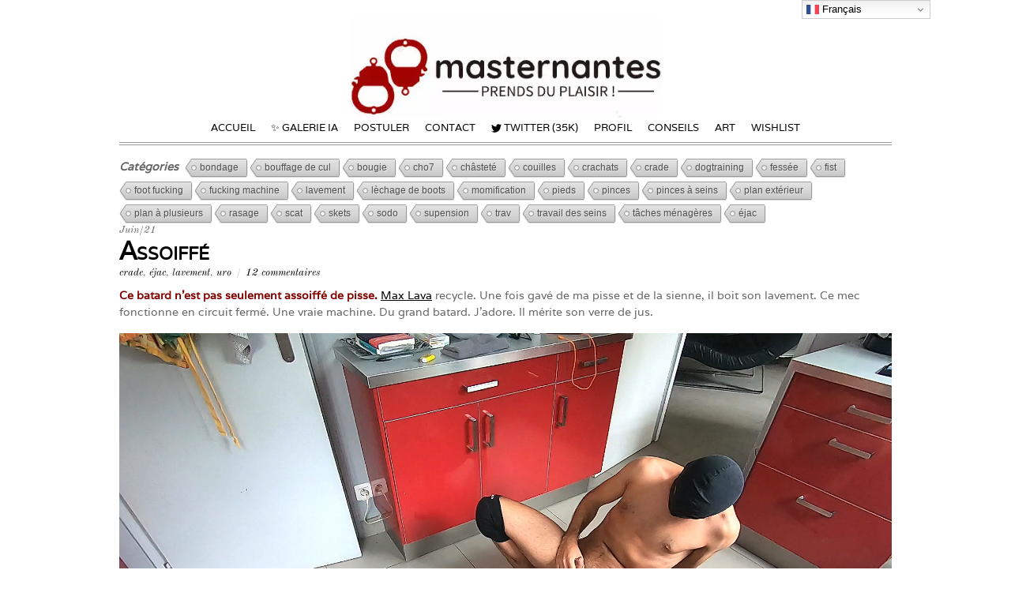

--- FILE ---
content_type: text/html; charset=UTF-8
request_url: https://masternantes.net/assoiffe/
body_size: 14883
content:
<!DOCTYPE html>
<html lang="fr-FR">
<head>
        <meta charset="UTF-8">
        <meta name="viewport" content="width=device-width, initial-scale=1, minimum-scale=1">
        <title>Assoiffé &#8211; Masternantes</title>
<meta name='robots' content='max-image-preview:large' />
            <style id="tf_lazy_style">
                [data-tf-src]{
                    opacity:0
                }
                .tf_svg_lazy{
                    transition:filter .3s linear!important;filter:blur(25px);opacity:1;
                    transform:translateZ(0)
                }
                .tf_svg_lazy_loaded{
                    filter:blur(0)
                }
                .module[data-lazy],.module[data-lazy] .ui,.module_row[data-lazy]:not(.tb_first),.module_row[data-lazy]:not(.tb_first)>.row_inner,.module_row:not(.tb_first) .module_column[data-lazy],.module_row:not(.tb_first) .module_subrow[data-lazy],.module_subrow[data-lazy]>.subrow_inner{
                    background-image:none!important
                }
            </style>
            <noscript><style>[data-tf-src]{
                display:none!important
            }
            .tf_svg_lazy{
                filter:none!important;
                opacity:1!important
            }</style></noscript>
                    <style id="tf_lazy_common">
                        /*chrome bug,prevent run transition on the page loading*/
                body:not(.page-loaded),body:not(.page-loaded) #header,body:not(.page-loaded) a,body:not(.page-loaded) img,body:not(.page-loaded) figure,body:not(.page-loaded) div,body:not(.page-loaded) i,body:not(.page-loaded) li,body:not(.page-loaded) span,body:not(.page-loaded) ul{
                    animation:none!important;
                    transition:none!important
                }
                body:not(.page-loaded) #main-nav li .sub-menu{
                    display:none
                }
                img{
                    max-width:100%;
                    height:auto
                }
					           .tf_fa{display:inline-block;width:1em;height:1em;stroke-width:0;stroke:currentColor;overflow:visible;fill:currentColor;pointer-events:none;vertical-align:middle}#tf_svg symbol{overflow:visible}.tf_lazy{position:relative;visibility:visible;display:block;opacity:.3}.wow .tf_lazy{visibility:hidden;opacity:1;position:static;display:inline}div.tf_audio_lazy audio{visibility:hidden;height:0;display:inline}.mejs-container{visibility:visible}.tf_iframe_lazy{transition:opacity .3s ease-in-out;min-height:10px}.tf_carousel .tf_swiper-wrapper{display:flex}.tf_carousel .tf_swiper-slide{flex-shrink:0;opacity:0}.tf_carousel .tf_lazy{contain:none}.tf_swiper-wrapper>br,.tf_lazy.tf_swiper-wrapper .tf_lazy:after,.tf_lazy.tf_swiper-wrapper .tf_lazy:before{display:none}.tf_lazy:after,.tf_lazy:before{content:'';display:inline-block;position:absolute;width:10px!important;height:10px!important;margin:0 3px;top:50%!important;right:50%!important;left:auto!important;border-radius:100%;background-color:currentColor;visibility:visible;animation:tf-hrz-loader infinite .75s cubic-bezier(.2,.68,.18,1.08)}.tf_lazy:after{width:6px!important;height:6px!important;right:auto!important;left:50%!important;margin-top:3px;animation-delay:-.4s}@keyframes tf-hrz-loader{0%{transform:scale(1);opacity:1}50%{transform:scale(.1);opacity:.6}100%{transform:scale(1);opacity:1}}.tf_lazy_lightbox{position:fixed;background:rgba(11,11,11,.8);color:#ccc;top:0;left:0;display:flex;align-items:center;justify-content:center;z-index:999}.tf_lazy_lightbox .tf_lazy:after,.tf_lazy_lightbox .tf_lazy:before{background:#fff}.tf_video_lazy video{width:100%;height:100%;position:static;object-fit:cover}
        </style>
                    <noscript><style>body:not(.page-loaded) #main-nav li .sub-menu{
                display:block
            }</style></noscript>
            <link type="image/png" href="https://masternantes.net/wp-content/uploads/2022/05/favicon.ico.png" rel="apple-touch-icon" /><link type="image/png" href="https://masternantes.net/wp-content/uploads/2022/05/favicon.ico.png" rel="icon" /><link rel="prefetch" href="https://masternantes.net/wp-content/themes/simfo/simfo/js/themify.script.js?ver=5.5.6" as="script" importance="low"/><link rel="preload" href="https://masternantes.net/wp-content/uploads/2025/03/logo_2025_1.jpg" as="image"/><link rel="preload" href="https://fonts.gstatic.com/s/oldstandardtt/v22/MwQsbh3o1vLImiwAVvYawgcf2eVer2q6bHM.woff2" as="font" type="font/woff2" crossorigin importance="high"/><link rel="preload" href="https://fonts.gstatic.com/s/oldstandardtt/v22/MwQubh3o1vLImiwAVvYawgcf2eVeqlq4.woff2" as="font" type="font/woff2" crossorigin importance="high"/><link rel="preload" href="https://fonts.gstatic.com/s/oldstandardtt/v22/MwQrbh3o1vLImiwAVvYawgcf2eVWEX-tS1Zf.woff2" as="font" type="font/woff2" crossorigin importance="high"/><link rel="preload" importance="high" href="https://masternantes.net/wp-content/uploads/themify-concate/3601089749/themify-1680905652.css" as="style"><link importance="high" id="themify_concate-css" rel="stylesheet" href="https://masternantes.net/wp-content/uploads/themify-concate/3601089749/themify-1680905652.css"><link rel="preconnect" href="https://fonts.gstatic.com" crossorigin/><link rel="alternate" type="application/rss+xml" title="Masternantes &raquo; Flux" href="https://masternantes.net/feed/" />
<link rel="alternate" type="application/rss+xml" title="Masternantes &raquo; Flux des commentaires" href="https://masternantes.net/comments/feed/" />
<link rel="alternate" type="application/rss+xml" title="Masternantes &raquo; Assoiffé Flux des commentaires" href="https://masternantes.net/assoiffe/feed/" />
<link rel="preload" href="https://masternantes.net/wp-content/plugins/lbg-vp1-html5/lbg_vp1_html5/css/vp1_html5.css?ver=6.4.7" as="style" /><link rel='stylesheet' id='vp1-html5-player-site-css-css' href='https://masternantes.net/wp-content/plugins/lbg-vp1-html5/lbg_vp1_html5/css/vp1_html5.css?ver=6.4.7' media='all' />
<link rel="preload" href="https://masternantes.net/wp-content/plugins/lbg-vp2-html5-bottom/lbg_vp2_html5_bottom/css/vp2_html5_bottomPlaylist.css?ver=6.4.7" as="style" /><link rel='stylesheet' id='vp2-html5-bottom-site-css-css' href='https://masternantes.net/wp-content/plugins/lbg-vp2-html5-bottom/lbg_vp2_html5_bottom/css/vp2_html5_bottomPlaylist.css?ver=6.4.7' media='all' />
<style id='classic-theme-styles-inline-css'>
/*! This file is auto-generated */
.wp-block-button__link{color:#fff;background-color:#32373c;border-radius:9999px;box-shadow:none;text-decoration:none;padding:calc(.667em + 2px) calc(1.333em + 2px);font-size:1.125em}.wp-block-file__button{background:#32373c;color:#fff;text-decoration:none}
</style>
<style id='global-styles-inline-css'>
body{--wp--preset--color--black: #000000;--wp--preset--color--cyan-bluish-gray: #abb8c3;--wp--preset--color--white: #ffffff;--wp--preset--color--pale-pink: #f78da7;--wp--preset--color--vivid-red: #cf2e2e;--wp--preset--color--luminous-vivid-orange: #ff6900;--wp--preset--color--luminous-vivid-amber: #fcb900;--wp--preset--color--light-green-cyan: #7bdcb5;--wp--preset--color--vivid-green-cyan: #00d084;--wp--preset--color--pale-cyan-blue: #8ed1fc;--wp--preset--color--vivid-cyan-blue: #0693e3;--wp--preset--color--vivid-purple: #9b51e0;--wp--preset--gradient--vivid-cyan-blue-to-vivid-purple: linear-gradient(135deg,rgba(6,147,227,1) 0%,rgb(155,81,224) 100%);--wp--preset--gradient--light-green-cyan-to-vivid-green-cyan: linear-gradient(135deg,rgb(122,220,180) 0%,rgb(0,208,130) 100%);--wp--preset--gradient--luminous-vivid-amber-to-luminous-vivid-orange: linear-gradient(135deg,rgba(252,185,0,1) 0%,rgba(255,105,0,1) 100%);--wp--preset--gradient--luminous-vivid-orange-to-vivid-red: linear-gradient(135deg,rgba(255,105,0,1) 0%,rgb(207,46,46) 100%);--wp--preset--gradient--very-light-gray-to-cyan-bluish-gray: linear-gradient(135deg,rgb(238,238,238) 0%,rgb(169,184,195) 100%);--wp--preset--gradient--cool-to-warm-spectrum: linear-gradient(135deg,rgb(74,234,220) 0%,rgb(151,120,209) 20%,rgb(207,42,186) 40%,rgb(238,44,130) 60%,rgb(251,105,98) 80%,rgb(254,248,76) 100%);--wp--preset--gradient--blush-light-purple: linear-gradient(135deg,rgb(255,206,236) 0%,rgb(152,150,240) 100%);--wp--preset--gradient--blush-bordeaux: linear-gradient(135deg,rgb(254,205,165) 0%,rgb(254,45,45) 50%,rgb(107,0,62) 100%);--wp--preset--gradient--luminous-dusk: linear-gradient(135deg,rgb(255,203,112) 0%,rgb(199,81,192) 50%,rgb(65,88,208) 100%);--wp--preset--gradient--pale-ocean: linear-gradient(135deg,rgb(255,245,203) 0%,rgb(182,227,212) 50%,rgb(51,167,181) 100%);--wp--preset--gradient--electric-grass: linear-gradient(135deg,rgb(202,248,128) 0%,rgb(113,206,126) 100%);--wp--preset--gradient--midnight: linear-gradient(135deg,rgb(2,3,129) 0%,rgb(40,116,252) 100%);--wp--preset--font-size--small: 13px;--wp--preset--font-size--medium: 20px;--wp--preset--font-size--large: 36px;--wp--preset--font-size--x-large: 42px;--wp--preset--font-family--varela: Varela;--wp--preset--spacing--20: 0.44rem;--wp--preset--spacing--30: 0.67rem;--wp--preset--spacing--40: 1rem;--wp--preset--spacing--50: 1.5rem;--wp--preset--spacing--60: 2.25rem;--wp--preset--spacing--70: 3.38rem;--wp--preset--spacing--80: 5.06rem;--wp--preset--shadow--natural: 6px 6px 9px rgba(0, 0, 0, 0.2);--wp--preset--shadow--deep: 12px 12px 50px rgba(0, 0, 0, 0.4);--wp--preset--shadow--sharp: 6px 6px 0px rgba(0, 0, 0, 0.2);--wp--preset--shadow--outlined: 6px 6px 0px -3px rgba(255, 255, 255, 1), 6px 6px rgba(0, 0, 0, 1);--wp--preset--shadow--crisp: 6px 6px 0px rgba(0, 0, 0, 1);}:where(.is-layout-flex){gap: 0.5em;}:where(.is-layout-grid){gap: 0.5em;}body .is-layout-flow > .alignleft{float: left;margin-inline-start: 0;margin-inline-end: 2em;}body .is-layout-flow > .alignright{float: right;margin-inline-start: 2em;margin-inline-end: 0;}body .is-layout-flow > .aligncenter{margin-left: auto !important;margin-right: auto !important;}body .is-layout-constrained > .alignleft{float: left;margin-inline-start: 0;margin-inline-end: 2em;}body .is-layout-constrained > .alignright{float: right;margin-inline-start: 2em;margin-inline-end: 0;}body .is-layout-constrained > .aligncenter{margin-left: auto !important;margin-right: auto !important;}body .is-layout-constrained > :where(:not(.alignleft):not(.alignright):not(.alignfull)){max-width: var(--wp--style--global--content-size);margin-left: auto !important;margin-right: auto !important;}body .is-layout-constrained > .alignwide{max-width: var(--wp--style--global--wide-size);}body .is-layout-flex{display: flex;}body .is-layout-flex{flex-wrap: wrap;align-items: center;}body .is-layout-flex > *{margin: 0;}body .is-layout-grid{display: grid;}body .is-layout-grid > *{margin: 0;}:where(.wp-block-columns.is-layout-flex){gap: 2em;}:where(.wp-block-columns.is-layout-grid){gap: 2em;}:where(.wp-block-post-template.is-layout-flex){gap: 1.25em;}:where(.wp-block-post-template.is-layout-grid){gap: 1.25em;}.has-black-color{color: var(--wp--preset--color--black) !important;}.has-cyan-bluish-gray-color{color: var(--wp--preset--color--cyan-bluish-gray) !important;}.has-white-color{color: var(--wp--preset--color--white) !important;}.has-pale-pink-color{color: var(--wp--preset--color--pale-pink) !important;}.has-vivid-red-color{color: var(--wp--preset--color--vivid-red) !important;}.has-luminous-vivid-orange-color{color: var(--wp--preset--color--luminous-vivid-orange) !important;}.has-luminous-vivid-amber-color{color: var(--wp--preset--color--luminous-vivid-amber) !important;}.has-light-green-cyan-color{color: var(--wp--preset--color--light-green-cyan) !important;}.has-vivid-green-cyan-color{color: var(--wp--preset--color--vivid-green-cyan) !important;}.has-pale-cyan-blue-color{color: var(--wp--preset--color--pale-cyan-blue) !important;}.has-vivid-cyan-blue-color{color: var(--wp--preset--color--vivid-cyan-blue) !important;}.has-vivid-purple-color{color: var(--wp--preset--color--vivid-purple) !important;}.has-black-background-color{background-color: var(--wp--preset--color--black) !important;}.has-cyan-bluish-gray-background-color{background-color: var(--wp--preset--color--cyan-bluish-gray) !important;}.has-white-background-color{background-color: var(--wp--preset--color--white) !important;}.has-pale-pink-background-color{background-color: var(--wp--preset--color--pale-pink) !important;}.has-vivid-red-background-color{background-color: var(--wp--preset--color--vivid-red) !important;}.has-luminous-vivid-orange-background-color{background-color: var(--wp--preset--color--luminous-vivid-orange) !important;}.has-luminous-vivid-amber-background-color{background-color: var(--wp--preset--color--luminous-vivid-amber) !important;}.has-light-green-cyan-background-color{background-color: var(--wp--preset--color--light-green-cyan) !important;}.has-vivid-green-cyan-background-color{background-color: var(--wp--preset--color--vivid-green-cyan) !important;}.has-pale-cyan-blue-background-color{background-color: var(--wp--preset--color--pale-cyan-blue) !important;}.has-vivid-cyan-blue-background-color{background-color: var(--wp--preset--color--vivid-cyan-blue) !important;}.has-vivid-purple-background-color{background-color: var(--wp--preset--color--vivid-purple) !important;}.has-black-border-color{border-color: var(--wp--preset--color--black) !important;}.has-cyan-bluish-gray-border-color{border-color: var(--wp--preset--color--cyan-bluish-gray) !important;}.has-white-border-color{border-color: var(--wp--preset--color--white) !important;}.has-pale-pink-border-color{border-color: var(--wp--preset--color--pale-pink) !important;}.has-vivid-red-border-color{border-color: var(--wp--preset--color--vivid-red) !important;}.has-luminous-vivid-orange-border-color{border-color: var(--wp--preset--color--luminous-vivid-orange) !important;}.has-luminous-vivid-amber-border-color{border-color: var(--wp--preset--color--luminous-vivid-amber) !important;}.has-light-green-cyan-border-color{border-color: var(--wp--preset--color--light-green-cyan) !important;}.has-vivid-green-cyan-border-color{border-color: var(--wp--preset--color--vivid-green-cyan) !important;}.has-pale-cyan-blue-border-color{border-color: var(--wp--preset--color--pale-cyan-blue) !important;}.has-vivid-cyan-blue-border-color{border-color: var(--wp--preset--color--vivid-cyan-blue) !important;}.has-vivid-purple-border-color{border-color: var(--wp--preset--color--vivid-purple) !important;}.has-vivid-cyan-blue-to-vivid-purple-gradient-background{background: var(--wp--preset--gradient--vivid-cyan-blue-to-vivid-purple) !important;}.has-light-green-cyan-to-vivid-green-cyan-gradient-background{background: var(--wp--preset--gradient--light-green-cyan-to-vivid-green-cyan) !important;}.has-luminous-vivid-amber-to-luminous-vivid-orange-gradient-background{background: var(--wp--preset--gradient--luminous-vivid-amber-to-luminous-vivid-orange) !important;}.has-luminous-vivid-orange-to-vivid-red-gradient-background{background: var(--wp--preset--gradient--luminous-vivid-orange-to-vivid-red) !important;}.has-very-light-gray-to-cyan-bluish-gray-gradient-background{background: var(--wp--preset--gradient--very-light-gray-to-cyan-bluish-gray) !important;}.has-cool-to-warm-spectrum-gradient-background{background: var(--wp--preset--gradient--cool-to-warm-spectrum) !important;}.has-blush-light-purple-gradient-background{background: var(--wp--preset--gradient--blush-light-purple) !important;}.has-blush-bordeaux-gradient-background{background: var(--wp--preset--gradient--blush-bordeaux) !important;}.has-luminous-dusk-gradient-background{background: var(--wp--preset--gradient--luminous-dusk) !important;}.has-pale-ocean-gradient-background{background: var(--wp--preset--gradient--pale-ocean) !important;}.has-electric-grass-gradient-background{background: var(--wp--preset--gradient--electric-grass) !important;}.has-midnight-gradient-background{background: var(--wp--preset--gradient--midnight) !important;}.has-small-font-size{font-size: var(--wp--preset--font-size--small) !important;}.has-medium-font-size{font-size: var(--wp--preset--font-size--medium) !important;}.has-large-font-size{font-size: var(--wp--preset--font-size--large) !important;}.has-x-large-font-size{font-size: var(--wp--preset--font-size--x-large) !important;}.has-varela-font-family{font-family: var(--wp--preset--font-family--varela) !important;}
.wp-block-navigation a:where(:not(.wp-element-button)){color: inherit;}
:where(.wp-block-post-template.is-layout-flex){gap: 1.25em;}:where(.wp-block-post-template.is-layout-grid){gap: 1.25em;}
:where(.wp-block-columns.is-layout-flex){gap: 2em;}:where(.wp-block-columns.is-layout-grid){gap: 2em;}
.wp-block-pullquote{font-size: 1.5em;line-height: 1.6;}
</style>
<link rel="preload" href="https://masternantes.net/wp-content/plugins/cool-tag-cloud/inc/cool-tag-cloud.css?ver=2.25" as="style" /><link rel='stylesheet' id='cool-tag-cloud-css' href='https://masternantes.net/wp-content/plugins/cool-tag-cloud/inc/cool-tag-cloud.css?ver=2.25' media='all' />
<link rel="preload" href="https://masternantes.net/wp-content/plugins/photo-gallery/css/bwg-fonts/fonts.css?ver=0.0.1" as="style" /><link rel='stylesheet' id='bwg_fonts-css' href='https://masternantes.net/wp-content/plugins/photo-gallery/css/bwg-fonts/fonts.css?ver=0.0.1' media='all' />
<link rel="preload" href="https://masternantes.net/wp-content/plugins/photo-gallery/css/sumoselect.min.css?ver=3.4.6" as="style" /><link rel='stylesheet' id='sumoselect-css' href='https://masternantes.net/wp-content/plugins/photo-gallery/css/sumoselect.min.css?ver=3.4.6' media='all' />
<link rel="preload" href="https://masternantes.net/wp-content/plugins/photo-gallery/css/jquery.mCustomScrollbar.min.css?ver=3.1.5" as="style" /><link rel='stylesheet' id='mCustomScrollbar-css' href='https://masternantes.net/wp-content/plugins/photo-gallery/css/jquery.mCustomScrollbar.min.css?ver=3.1.5' media='all' />
<link rel="preload" href="https://masternantes.net/wp-content/plugins/photo-gallery/css/styles.min.css?ver=1.8.35" as="style" /><link rel='stylesheet' id='bwg_frontend-css' href='https://masternantes.net/wp-content/plugins/photo-gallery/css/styles.min.css?ver=1.8.35' media='all' />
<script src="https://masternantes.net/wp-includes/js/jquery/jquery.min.js?ver=3.7.1" id="jquery-core-js"></script>
<script src="https://masternantes.net/wp-includes/js/jquery/jquery-migrate.min.js?ver=3.4.1" id="jquery-migrate-js"></script>
<script src="https://masternantes.net/wp-content/plugins/lbg-vp1-html5/lbg_vp1_html5/js/vp1_html5.js?ver=6.4.7" id="lbg-vp1-html5-js"></script>
<script src="https://masternantes.net/wp-content/plugins/lbg-vp1-html5/lbg_vp1_html5/js/screenfull.min.js?ver=6.4.7" id="lbg-screenfull-js"></script>
<script src="https://masternantes.net/wp-content/plugins/lbg-vp2-html5-bottom/lbg_vp2_html5_bottom/js/vp2_html5_bottomPlaylist.js?ver=6.4.7" id="lbg-lbg-vp2-html5-bottom-js"></script>
<script src="https://masternantes.net/wp-content/plugins/lbg-vp2-html5-bottom/lbg_vp2_html5_bottom/js/reflection.js?ver=6.4.7" id="lbg-reflection-js"></script>
<script src="https://masternantes.net/wp-content/plugins/photo-gallery/js/jquery.sumoselect.min.js?ver=3.4.6" id="sumoselect-js"></script>
<script src="https://masternantes.net/wp-content/plugins/photo-gallery/js/tocca.min.js?ver=2.0.9" id="bwg_mobile-js"></script>
<script src="https://masternantes.net/wp-content/plugins/photo-gallery/js/jquery.mCustomScrollbar.concat.min.js?ver=3.1.5" id="mCustomScrollbar-js"></script>
<script src="https://masternantes.net/wp-content/plugins/photo-gallery/js/jquery.fullscreen.min.js?ver=0.6.0" id="jquery-fullscreen-js"></script>
<script id="bwg_frontend-js-extra">
var bwg_objectsL10n = {"bwg_field_required":"field is required.","bwg_mail_validation":"Ce n'est pas une adresse email valide. ","bwg_search_result":"Il n'y a pas d'images correspondant \u00e0 votre recherche.","bwg_select_tag":"Select Tag","bwg_order_by":"Order By","bwg_search":"Recherche","bwg_show_ecommerce":"Show Ecommerce","bwg_hide_ecommerce":"Hide Ecommerce","bwg_show_comments":"Afficher les commentaires","bwg_hide_comments":"Masquer les commentaires","bwg_restore":"Restaurer","bwg_maximize":"Maximisez","bwg_fullscreen":"Plein \u00e9cran","bwg_exit_fullscreen":"Quitter plein \u00e9cran","bwg_search_tag":"SEARCH...","bwg_tag_no_match":"No tags found","bwg_all_tags_selected":"All tags selected","bwg_tags_selected":"tags selected","play":"Lecture","pause":"Pause","is_pro":"","bwg_play":"Lecture","bwg_pause":"Pause","bwg_hide_info":"Masquer info","bwg_show_info":"Afficher infos","bwg_hide_rating":"Masquer note","bwg_show_rating":"Afficher les classifications","ok":"Ok","cancel":"Cancel","select_all":"Select all","lazy_load":"0","lazy_loader":"https:\/\/masternantes.net\/wp-content\/plugins\/photo-gallery\/images\/ajax_loader.png","front_ajax":"0","bwg_tag_see_all":"see all tags","bwg_tag_see_less":"see less tags"};
</script>
<script src="https://masternantes.net/wp-content/plugins/photo-gallery/js/scripts.min.js?ver=1.8.35" id="bwg_frontend-js"></script>
<link rel="https://api.w.org/" href="https://masternantes.net/wp-json/" /><link rel="alternate" type="application/json" href="https://masternantes.net/wp-json/wp/v2/posts/16072" /><link rel="EditURI" type="application/rsd+xml" title="RSD" href="https://masternantes.net/xmlrpc.php?rsd" />
<meta name="generator" content="WordPress 6.4.7" />
<link rel="canonical" href="https://masternantes.net/assoiffe/" />
<link rel='shortlink' href='https://masternantes.net/?p=16072' />
<link rel="alternate" type="application/json+oembed" href="https://masternantes.net/wp-json/oembed/1.0/embed?url=https%3A%2F%2Fmasternantes.net%2Fassoiffe%2F" />
<link rel="alternate" type="text/xml+oembed" href="https://masternantes.net/wp-json/oembed/1.0/embed?url=https%3A%2F%2Fmasternantes.net%2Fassoiffe%2F&#038;format=xml" />
<style id="tb_inline_styles">.tb_animation_on{overflow-x:hidden}.themify_builder .wow{visibility:hidden;animation-fill-mode:both}.themify_builder .tf_lax_done{transition-duration:.8s;transition-timing-function:cubic-bezier(.165,.84,.44,1)}[data-sticky-active].tb_sticky_scroll_active{z-index:1}[data-sticky-active].tb_sticky_scroll_active .hide-on-stick{display:none}@media screen and (min-width:1025px){.hide-desktop{width:0!important;height:0!important;padding:0!important;visibility:hidden!important;margin:0!important;display:table-column!important;background:none!important}}@media screen and (min-width:769px) and (max-width:1024px){.hide-tablet_landscape{width:0!important;height:0!important;padding:0!important;visibility:hidden!important;margin:0!important;display:table-column!important;background:none!important}}@media screen and (min-width:601px) and (max-width:768px){.hide-tablet{width:0!important;height:0!important;padding:0!important;visibility:hidden!important;margin:0!important;display:table-column!important;background:none!important}}@media screen and (max-width:600px){.hide-mobile{width:0!important;height:0!important;padding:0!important;visibility:hidden!important;margin:0!important;display:table-column!important;background:none!important}}</style><noscript><style>.themify_builder .wow,.wow .tf_lazy{visibility:visible!important}</style></noscript>	<!-- Fonts Plugin CSS - https://fontsplugin.com/ -->
	<style>
		/* Cached: November 23, 2025 at 4:54am */
/* latin-ext */
@font-face {
  font-family: 'Varela';
  font-style: normal;
  font-weight: 400;
  font-display: swap;
  src: url(https://fonts.gstatic.com/s/varela/v17/DPEtYwqExx0AWHX5DR4ETvw.woff2) format('woff2');
  unicode-range: U+0100-02BA, U+02BD-02C5, U+02C7-02CC, U+02CE-02D7, U+02DD-02FF, U+0304, U+0308, U+0329, U+1D00-1DBF, U+1E00-1E9F, U+1EF2-1EFF, U+2020, U+20A0-20AB, U+20AD-20C0, U+2113, U+2C60-2C7F, U+A720-A7FF;
}
/* latin */
@font-face {
  font-family: 'Varela';
  font-style: normal;
  font-weight: 400;
  font-display: swap;
  src: url(https://fonts.gstatic.com/s/varela/v17/DPEtYwqExx0AWHX5Ax4E.woff2) format('woff2');
  unicode-range: U+0000-00FF, U+0131, U+0152-0153, U+02BB-02BC, U+02C6, U+02DA, U+02DC, U+0304, U+0308, U+0329, U+2000-206F, U+20AC, U+2122, U+2191, U+2193, U+2212, U+2215, U+FEFF, U+FFFD;
}

:root {
--font-base: Varela;
--font-headings: Varela;
--font-input: Varela;
}
body, #content, .entry-content, .post-content, .page-content, .post-excerpt, .entry-summary, .entry-excerpt, .widget-area, .widget, .sidebar, #sidebar, footer, .footer, #footer, .site-footer {
font-family: "Varela";
 }
#site-title, .site-title, #site-title a, .site-title a, .entry-title, .entry-title a, h1, h2, h3, h4, h5, h6, .widget-title, .elementor-heading-title {
font-family: "Varela";
 }
button, .button, input, select, textarea, .wp-block-button, .wp-block-button__link {
font-family: "Varela";
 }
	</style>
	<!-- Fonts Plugin CSS -->
	<!-- 
			Plugin: Super Simple Google Analytics 
	Plugin URL: Super Simple Google Analytics


	-->

<script type="text/javascript">
	  var _gaq = _gaq || [];
	  _gaq.push(['_setAccount', 'UA-33923219-1']);
	  _gaq.push(['_trackPageview']);
	
	  (function() {
		var ga = document.createElement('script'); ga.type = 'text/javascript'; ga.async = true;
		ga.src = ('https:' == document.location.protocol ? 'https://ssl' : 'http://www') + '.google-analytics.com/ga.js';
		var s = document.getElementsByTagName('script')[0]; s.parentNode.insertBefore(ga, s);
	  })();
	</script></head>

<body class="post-template-default single single-post postid-16072 single-format-standard skin-default sidebar-none default_width no-home tb_animation_on">

<div id="pagewrap" class="hfeed site">

	<div id="headerwrap">

    			<header id="header" class="pagewidth" itemscope="itemscope" itemtype="https://schema.org/WPHeader">
        	
			<hgroup>
				<div id="site-logo"><a href="https://masternantes.net" title="Masternantes"><img  src="https://masternantes.net/wp-content/uploads/2025/03/logo_2025_1.jpg" alt="Masternantes" title="logo_2025_1" width="395" height="129" class="site-logo-image" data-tf-not-load="1" importance="high"></a></div>			</hgroup>

            <div id="main-nav-wrap">
                <div id="menu-icon" class="mobile-button"><span class="menu-icon-inner"></span></div>
                <nav itemscope="itemscope" itemtype="https://schema.org/SiteNavigationElement">
                    <ul id="main-nav" class="main-nav"><li id="menu-item-3526" class="menu-item-custom-3526 menu-item menu-item-type-custom menu-item-object-custom menu-item-home menu-item-3526"><a href="https://masternantes.net/">Accueil</a></li>
<li id="menu-item-19362" class="menu-item-page-19349 menu-item menu-item-type-post_type menu-item-object-page menu-item-19362"><a href="https://masternantes.net/%e2%9c%a8-galerie-ia/">✨ Galerie IA</a></li>
<li id="menu-item-3531" class="menu-item-custom-3531 menu-item menu-item-type-custom menu-item-object-custom menu-item-3531"><a target="_blank" rel="noopener" href="https://docs.google.com/forms/d/1CMpF0oekYg-unc4Ly0r4Y-QU1fpyWBAWrdVYe4a0-LI/viewform">Postuler</a></li>
<li id="menu-item-3874" class="menu-item-custom-3874 menu-item menu-item-type-custom menu-item-object-custom menu-item-3874"><a target="_blank" rel="noopener" href="https://docs.google.com/forms/d/12xq9nfVoPWVq_xaTKoNqhjI-IGkgDUY5iP9IEj-QxuI/viewform">Contact</a></li>
<li id="menu-item-9638" class="menu-item-page-9633 menu-item menu-item-type-post_type menu-item-object-page menu-item-9638"><a href="https://masternantes.net/twitter-3/"><em> <svg  aria-hidden="true" class="tf_fa tf-fab-twitter"><use href="#tf-fab-twitter"></use></svg></em> Twitter (35K)</a></li>
<li id="menu-item-3865" class="menu-item-page-3842 menu-item menu-item-type-post_type menu-item-object-page menu-item-3865"><a href="https://masternantes.net/profil-2/">Profil</a></li>
<li id="menu-item-5424" class="menu-item-page-5131 menu-item menu-item-type-post_type menu-item-object-page menu-item-5424"><a href="https://masternantes.net/conseils/">Conseils</a></li>
<li id="menu-item-9021" class="menu-item-page-8973 menu-item menu-item-type-post_type menu-item-object-page menu-item-9021"><a href="https://masternantes.net/art/">Art</a></li>
<li id="menu-item-18674" class="menu-item-page-18661 menu-item menu-item-type-post_type menu-item-object-page menu-item-18674"><a href="https://masternantes.net/wishlist/">Wishlist</a></li>
</ul>                    <!-- /#main-nav -->
                </nav>
			</div>
            <!-- /main-nav-wrap -->

		
			<div class="social-widget">

				<div id="cool_tag_cloud-3" class="widget widget_cool_tag_cloud"><strong class="widgettitle">Catégories</strong><div class="cool-tag-cloud"><div class="ctcsilver"><div class="ctcleft"><div class="opensans" style="text-transform:none!important;"><a href="https://masternantes.net/tag/bondage/" class="tag-cloud-link tag-link-58 tag-link-position-1" style="font-size: 12px;">bondage</a><a href="https://masternantes.net/tag/bouffage-de-cul/" class="tag-cloud-link tag-link-40 tag-link-position-2" style="font-size: 12px;">bouffage de cul</a><a href="https://masternantes.net/tag/bougie/" class="tag-cloud-link tag-link-44 tag-link-position-3" style="font-size: 12px;">bougie</a><a href="https://masternantes.net/tag/cho7/" class="tag-cloud-link tag-link-53 tag-link-position-4" style="font-size: 12px;">cho7</a><a href="https://masternantes.net/tag/chastete/" class="tag-cloud-link tag-link-28 tag-link-position-5" style="font-size: 12px;">châsteté</a><a href="https://masternantes.net/tag/couilles/" class="tag-cloud-link tag-link-25 tag-link-position-6" style="font-size: 12px;">couilles</a><a href="https://masternantes.net/tag/crachats/" class="tag-cloud-link tag-link-57 tag-link-position-7" style="font-size: 12px;">crachats</a><a href="https://masternantes.net/tag/crade/" class="tag-cloud-link tag-link-42 ctc-active tag-link-position-8" style="font-size: 12px;">crade</a><a href="https://masternantes.net/tag/dogtraining/" class="tag-cloud-link tag-link-59 tag-link-position-9" style="font-size: 12px;">dogtraining</a><a href="https://masternantes.net/tag/fessee/" class="tag-cloud-link tag-link-33 tag-link-position-10" style="font-size: 12px;">fessée</a><a href="https://masternantes.net/tag/fist/" class="tag-cloud-link tag-link-38 tag-link-position-11" style="font-size: 12px;">fist</a><a href="https://masternantes.net/tag/foot-fucking/" class="tag-cloud-link tag-link-48 tag-link-position-12" style="font-size: 12px;">foot fucking</a><a href="https://masternantes.net/tag/fucking-machine/" class="tag-cloud-link tag-link-88 tag-link-position-13" style="font-size: 12px;">fucking machine</a><a href="https://masternantes.net/tag/lavement/" class="tag-cloud-link tag-link-62 ctc-active tag-link-position-14" style="font-size: 12px;">lavement</a><a href="https://masternantes.net/tag/lechage-de-boots/" class="tag-cloud-link tag-link-35 tag-link-position-15" style="font-size: 12px;">lèchage de boots</a><a href="https://masternantes.net/tag/momification/" class="tag-cloud-link tag-link-60 tag-link-position-16" style="font-size: 12px;">momification</a><a href="https://masternantes.net/tag/pieds/" class="tag-cloud-link tag-link-63 tag-link-position-17" style="font-size: 12px;">pieds</a><a href="https://masternantes.net/tag/pinces/" class="tag-cloud-link tag-link-41 tag-link-position-18" style="font-size: 12px;">pinces</a><a href="https://masternantes.net/tag/pinces-a-seins/" class="tag-cloud-link tag-link-36 tag-link-position-19" style="font-size: 12px;">pinces à seins</a><a href="https://masternantes.net/tag/plan-exterieur/" class="tag-cloud-link tag-link-37 tag-link-position-20" style="font-size: 12px;">plan extérieur</a><a href="https://masternantes.net/tag/plan-a-plusieurs/" class="tag-cloud-link tag-link-46 tag-link-position-21" style="font-size: 12px;">plan à plusieurs</a><a href="https://masternantes.net/tag/rasage/" class="tag-cloud-link tag-link-75 tag-link-position-22" style="font-size: 12px;">rasage</a><a href="https://masternantes.net/tag/scat/" class="tag-cloud-link tag-link-185 tag-link-position-23" style="font-size: 12px;">scat</a><a href="https://masternantes.net/tag/skets/" class="tag-cloud-link tag-link-70 tag-link-position-24" style="font-size: 12px;">skets</a><a href="https://masternantes.net/tag/sodo/" class="tag-cloud-link tag-link-186 tag-link-position-25" style="font-size: 12px;">sodo</a><a href="https://masternantes.net/tag/supension/" class="tag-cloud-link tag-link-54 tag-link-position-26" style="font-size: 12px;">supension</a><a href="https://masternantes.net/tag/trav/" class="tag-cloud-link tag-link-66 tag-link-position-27" style="font-size: 12px;">trav</a><a href="https://masternantes.net/tag/travail-des-seins/" class="tag-cloud-link tag-link-39 tag-link-position-28" style="font-size: 12px;">travail des seins</a><a href="https://masternantes.net/tag/taches-menageres/" class="tag-cloud-link tag-link-72 tag-link-position-29" style="font-size: 12px;">tâches ménagères</a><a href="https://masternantes.net/tag/ejac/" class="tag-cloud-link tag-link-23 ctc-active tag-link-position-30" style="font-size: 12px;">éjac</a></div></div></div></div></div>			</div>
			<!-- /.social-widget -->

					</header>
		<!-- /#header -->
        
	</div>
	<!-- /#headerwrap -->

	<div id="body" class="tf_clearfix">
    <!-- layout -->
<div id="layout" class="pagewidth tf_clearfix">
            <!-- content -->
        <main id="content">
	    
<article id="post-16072" class="post tf_clearfix cat-3 cat-5 post-16072 type-post status-publish format-standard has-post-thumbnail hentry category-accueil category-videos tag-crade tag-ejac tag-lavement tag-uro has-post-title has-post-date has-post-category has-post-tag has-post-comment has-post-author ">
	
	
	<div class="post-content">

		<div class="post-date-wrap">
							<time datetime="2021-06-24" class="post-date entry-date updated">Juin/21 </time>
			
					</div>
		<h1 class="post-title entry-title"><a href="https://masternantes.net/assoiffe/">Assoiffé</a></h1>
					<p class="post-meta entry-meta">
				 <span class="post-tag"><a href="https://masternantes.net/tag/crade/" rel="tag">crade</a>, <a href="https://masternantes.net/tag/ejac/" rel="tag">éjac</a>, <a href="https://masternantes.net/tag/lavement/" rel="tag">lavement</a>, <a href="https://masternantes.net/tag/uro/" rel="tag">uro</a> <em>/</em></span>				        <span class="post-comment">
	       <a href="https://masternantes.net/assoiffe/#comments">12 commentaires</a>	    </span>
					</p>
		
			<div class="entry-content">

        				<p><span style="color: #800000;"><strong>Ce batard n&rsquo;est pas seulement assoiffé de pisse.</strong></span>&nbsp;<a href="https://twitter.com/MaxLava7" target="_blank" rel="noopener">Max Lava</a> recycle. Une fois gavé de ma pisse et de la sienne, il boit son lavement. Ce mec fonctionne en circuit fermé. Une vraie machine. Du grand batard. J&rsquo;adore. Il mérite son verre de jus.</p>
<script>
		jQuery(function() {
			jQuery("#vp2_html5_bottomPlaylist_427").vp2_html5_bottomPlaylist_Video({
				skin:"universalBlack",
				initialVolume:1,
				showInfo: true,
				showPlaylistBut: true,
				showPlaylistOnInit: true,
				autoPlayFirstMovie:false,
				autoPlay:true,
				autoPlayOnMobile:false,
				loop:true,
				seekBarAdjust:240,
				borderWidth: 0,
				borderColor: "#000000",
				thumbsReflection:50,
				numberOfThumbsPerScreen:0,
				autoHideControllers: false,
				thumbsOnMarginTop:13,
				centerPlugin:false,
				responsive: true,
				responsiveRelativeToBrowser: false
			});
		});
	</script>
     <div class="vp2_html5_bottomPlaylistBorder">
     		<div class="vp2_html5_bottomPlaylist">
            <video id="vp2_html5_bottomPlaylist_427" width="978" height="550" preload="auto"><div class="xplaylist"><ul>
                	<li class="xtitle"></li>
                    <li class="xdesc"></li>
                    <li class="xthumb">https://masternantes.net/wp-content/uploads/2021/06/2106161.jpg</li>
                    <li class="xpreview"></li>
                    <li class="xsources_mp4">https://masternantes.net/wp-content/uploads/2021/06/210616_1.mp4</li>
                    <li class="xsources_webm">https://masternantes.net/wp-content/plugins/lbg-vp2-html5-bottom/lbg_vp2_html5_bottom/videos/</li>
                </ul><ul>
                	<li class="xtitle"></li>
                    <li class="xdesc"></li>
                    <li class="xthumb">https://masternantes.net/wp-content/uploads/2021/06/2106162.jpg</li>
                    <li class="xpreview"></li>
                    <li class="xsources_mp4">https://masternantes.net/wp-content/uploads/2021/06/210616_2.mp4</li>
                    <li class="xsources_webm">https://masternantes.net/wp-content/plugins/lbg-vp2-html5-bottom/lbg_vp2_html5_bottom/videos/</li>
                </ul><ul>
                	<li class="xtitle"></li>
                    <li class="xdesc"></li>
                    <li class="xthumb">https://masternantes.net/wp-content/uploads/2021/06/2106163.jpg</li>
                    <li class="xpreview"></li>
                    <li class="xsources_mp4">https://masternantes.net/wp-content/uploads/2021/06/210616_3.mp4</li>
                    <li class="xsources_webm">https://masternantes.net/wp-content/plugins/lbg-vp2-html5-bottom/lbg_vp2_html5_bottom/videos/</li>
                </ul><ul>
                	<li class="xtitle"></li>
                    <li class="xdesc"></li>
                    <li class="xthumb">https://masternantes.net/wp-content/uploads/2021/06/2106164.jpg</li>
                    <li class="xpreview"></li>
                    <li class="xsources_mp4">https://masternantes.net/wp-content/uploads/2021/06/210616_4.mp4</li>
                    <li class="xsources_webm">https://masternantes.net/wp-content/plugins/lbg-vp2-html5-bottom/lbg_vp2_html5_bottom/videos/</li>
                </ul><ul>
                	<li class="xtitle"></li>
                    <li class="xdesc"></li>
                    <li class="xthumb">https://masternantes.net/wp-content/uploads/2021/06/2106165.jpg</li>
                    <li class="xpreview"></li>
                    <li class="xsources_mp4">https://masternantes.net/wp-content/uploads/2021/06/210616_5.mp4</li>
                    <li class="xsources_webm">https://masternantes.net/wp-content/plugins/lbg-vp2-html5-bottom/lbg_vp2_html5_bottom/videos/</li>
                </ul></div></video>
     </div>
  </div>     <!-- border -->
	<br style="clear:both;">
<!--themify_builder_content-->
<div id="themify_builder_content-16072" data-postid="16072" class="themify_builder_content themify_builder_content-16072 themify_builder tf_clear">
    </div>
<!--/themify_builder_content-->

	    
	</div><!-- /.entry-content -->
	
	</div>
	<!-- /.post-content -->

    </article>
<!-- /.post -->

		<div class="post-nav tf_clearfix">
			<span class="prev"><a href="https://masternantes.net/rencontre/" rel="prev"><span class="arrow">&laquo;</span> Rencontre</a></span>			<span class="next"><a href="https://masternantes.net/lete-avec-mon-esclave-1-2/" rel="next"><span class="arrow">&raquo;</span> L&rsquo;été avec mon esclave (1/2)</a></span>		</div>
		<!-- /.post-nav -->

		    
		<div id="comments" class="commentwrap tf_clearfix">

		    
		    						    			<h4 class="comment-title">12 commentaires</h4>

			    
			<ol class="commentlist">
					<li id="comment-69367" class="comment even thread-even depth-1">
	    <p class="comment-author">
		<img alt='' src='https://secure.gravatar.com/avatar/7ac267516bea980735109fa6998080e2?s=68&#038;d=mm&#038;r=x' srcset='https://secure.gravatar.com/avatar/7ac267516bea980735109fa6998080e2?s=136&#038;d=mm&#038;r=x 2x' itemprop='image' class='avatar avatar-68 photo' height='68' width='68' decoding='async'/>		<cite><svg  aria-label="Bookmark" role="img" class="tf_fa tf-far-bookmark"><use href="#tf-far-bookmark"></use></svg>Toulancoat</cite>
		<br/>
		<small class="comment-time">
		    Jan/22		    @
		    04:24		</small>
	    </p>
	    <div class="commententry">
				<p>Je suis une bonne lope comme lui ! J adorerai être à sa place ! Et être filmer !</p>
	    </div>
	    <p class="reply">
		<a rel='nofollow' class='comment-reply-link' href='https://masternantes.net/assoiffe/?replytocom=69367#respond' data-commentid="69367" data-postid="16072" data-belowelement="comment-69367" data-respondelement="respond" data-replyto="Répondre à Toulancoat" aria-label='Répondre à Toulancoat'>Reply</a>	    </p>
	    <ul class="children">
	<li id="comment-69377" class="comment byuser comment-author-mcptehardmn1691 bypostauthor odd alt depth-2">
	    <p class="comment-author">
		<img alt='' src='https://secure.gravatar.com/avatar/4b9169f7d96feb489a9524212dba4b26?s=68&#038;d=mm&#038;r=x' srcset='https://secure.gravatar.com/avatar/4b9169f7d96feb489a9524212dba4b26?s=136&#038;d=mm&#038;r=x 2x' itemprop='image' class='avatar avatar-68 photo' height='68' width='68' decoding='async'/>		<cite><svg  aria-label="Bookmark" role="img" class="tf_fa tf-far-bookmark"><use href="#tf-far-bookmark"></use></svg>masternantes</cite>
		<br/>
		<small class="comment-time">
		    Jan/22		    @
		    03:32		</small>
	    </p>
	    <div class="commententry">
				<p>Postules ! ;)</p>
	    </div>
	    <p class="reply">
		<a rel='nofollow' class='comment-reply-link' href='https://masternantes.net/assoiffe/?replytocom=69377#respond' data-commentid="69377" data-postid="16072" data-belowelement="comment-69377" data-respondelement="respond" data-replyto="Répondre à masternantes" aria-label='Répondre à masternantes'>Reply</a>	    </p>
	    </li><!-- #comment-## -->
</ul><!-- .children -->
</li><!-- #comment-## -->
	<li id="comment-69076" class="comment even thread-odd thread-alt depth-1">
	    <p class="comment-author">
		<img alt='' src='https://secure.gravatar.com/avatar/a0efa2d4e7c5dbf75dfe060faa033e83?s=68&#038;d=mm&#038;r=x' srcset='https://secure.gravatar.com/avatar/a0efa2d4e7c5dbf75dfe060faa033e83?s=136&#038;d=mm&#038;r=x 2x' itemprop='image' class='avatar avatar-68 photo' height='68' width='68' decoding='async'/>		<cite><svg  aria-label="Bookmark" role="img" class="tf_fa tf-far-bookmark"><use href="#tf-far-bookmark"></use></svg>subfortop69</cite>
		<br/>
		<small class="comment-time">
		    Juil/21		    @
		    09:49		</small>
	    </p>
	    <div class="commententry">
				<p>mhh! je l envie trop ! je rêverai de lécher vicieusement langue bien sortie tes pieds que tu as baigné dans ta pisse!</p>
	    </div>
	    <p class="reply">
		<a rel='nofollow' class='comment-reply-link' href='https://masternantes.net/assoiffe/?replytocom=69076#respond' data-commentid="69076" data-postid="16072" data-belowelement="comment-69076" data-respondelement="respond" data-replyto="Répondre à subfortop69" aria-label='Répondre à subfortop69'>Reply</a>	    </p>
	    </li><!-- #comment-## -->
	<li id="comment-69060" class="comment odd alt thread-even depth-1">
	    <p class="comment-author">
		<img alt='' src='https://secure.gravatar.com/avatar/3f968788e8498598feeb7ae8477c3eb6?s=68&#038;d=mm&#038;r=x' srcset='https://secure.gravatar.com/avatar/3f968788e8498598feeb7ae8477c3eb6?s=136&#038;d=mm&#038;r=x 2x' itemprop='image' class='avatar avatar-68 photo' height='68' width='68' decoding='async'/>		<cite><svg  aria-label="Bookmark" role="img" class="tf_fa tf-far-bookmark"><use href="#tf-far-bookmark"></use></svg>rico</cite>
		<br/>
		<small class="comment-time">
		    Juil/21		    @
		    18:23		</small>
	    </p>
	    <div class="commententry">
				<p>j&rsquo;adore cette video   realiste et de vraie soumission.mais les vifeos sont saccadees   dommage .ta lope est  de qualite .et ton emprise mentale  dupser<br />
 le reve pr un maitre<br />
merci pr le plaisir partagé</p>
	    </div>
	    <p class="reply">
		<a rel='nofollow' class='comment-reply-link' href='https://masternantes.net/assoiffe/?replytocom=69060#respond' data-commentid="69060" data-postid="16072" data-belowelement="comment-69060" data-respondelement="respond" data-replyto="Répondre à rico" aria-label='Répondre à rico'>Reply</a>	    </p>
	    </li><!-- #comment-## -->
	<li id="comment-69013" class="comment even thread-odd thread-alt depth-1">
	    <p class="comment-author">
		<img alt='' src='https://secure.gravatar.com/avatar/1765279a22f14c1ed70112a50c75d1c6?s=68&#038;d=mm&#038;r=x' srcset='https://secure.gravatar.com/avatar/1765279a22f14c1ed70112a50c75d1c6?s=136&#038;d=mm&#038;r=x 2x' itemprop='image' class='avatar avatar-68 photo' height='68' width='68' decoding='async'/>		<cite><svg  aria-label="Bookmark" role="img" class="tf_fa tf-far-bookmark"><use href="#tf-far-bookmark"></use></svg>Lopette soumise</cite>
		<br/>
		<small class="comment-time">
		    Juil/21		    @
		    13:05		</small>
	    </p>
	    <div class="commententry">
				<p>Sublime</p>
	    </div>
	    <p class="reply">
		<a rel='nofollow' class='comment-reply-link' href='https://masternantes.net/assoiffe/?replytocom=69013#respond' data-commentid="69013" data-postid="16072" data-belowelement="comment-69013" data-respondelement="respond" data-replyto="Répondre à Lopette soumise" aria-label='Répondre à Lopette soumise'>Reply</a>	    </p>
	    </li><!-- #comment-## -->
	<li id="comment-69007" class="comment odd alt thread-even depth-1">
	    <p class="comment-author">
		<img alt='' src='https://secure.gravatar.com/avatar/1765279a22f14c1ed70112a50c75d1c6?s=68&#038;d=mm&#038;r=x' srcset='https://secure.gravatar.com/avatar/1765279a22f14c1ed70112a50c75d1c6?s=136&#038;d=mm&#038;r=x 2x' itemprop='image' class='avatar avatar-68 photo' height='68' width='68' decoding='async'/>		<cite><svg  aria-label="Bookmark" role="img" class="tf_fa tf-far-bookmark"><use href="#tf-far-bookmark"></use></svg>Lopette soumise</cite>
		<br/>
		<small class="comment-time">
		    Juil/21		    @
		    13:51		</small>
	    </p>
	    <div class="commententry">
				<p>Sublime&#8230;.être soumis par un tel Maître,j en rêve. Y en a t il un sur mon île&#8230; j en doute Hélas.</p>
	    </div>
	    <p class="reply">
		<a rel='nofollow' class='comment-reply-link' href='https://masternantes.net/assoiffe/?replytocom=69007#respond' data-commentid="69007" data-postid="16072" data-belowelement="comment-69007" data-respondelement="respond" data-replyto="Répondre à Lopette soumise" aria-label='Répondre à Lopette soumise'>Reply</a>	    </p>
	    </li><!-- #comment-## -->
	<li id="comment-69004" class="comment even thread-odd thread-alt depth-1">
	    <p class="comment-author">
		<img alt='' src='https://secure.gravatar.com/avatar/b7be6daabf239a8618d0331f1e407d1d?s=68&#038;d=mm&#038;r=x' srcset='https://secure.gravatar.com/avatar/b7be6daabf239a8618d0331f1e407d1d?s=136&#038;d=mm&#038;r=x 2x' itemprop='image' class='avatar avatar-68 photo' height='68' width='68' decoding='async'/>		<cite><svg  aria-label="Bookmark" role="img" class="tf_fa tf-far-bookmark"><use href="#tf-far-bookmark"></use></svg>Jimmy</cite>
		<br/>
		<small class="comment-time">
		    Juin/21		    @
		    15:51		</small>
	    </p>
	    <div class="commententry">
				<p>C’est cool de vous voir sodo un mec ! J’adore</p>
	    </div>
	    <p class="reply">
		<a rel='nofollow' class='comment-reply-link' href='https://masternantes.net/assoiffe/?replytocom=69004#respond' data-commentid="69004" data-postid="16072" data-belowelement="comment-69004" data-respondelement="respond" data-replyto="Répondre à Jimmy" aria-label='Répondre à Jimmy'>Reply</a>	    </p>
	    </li><!-- #comment-## -->
	<li id="comment-68998" class="comment odd alt thread-even depth-1">
	    <p class="comment-author">
		<img alt='' src='https://secure.gravatar.com/avatar/44ca4c024c4990f256792fd553e47c9c?s=68&#038;d=mm&#038;r=x' srcset='https://secure.gravatar.com/avatar/44ca4c024c4990f256792fd553e47c9c?s=136&#038;d=mm&#038;r=x 2x' itemprop='image' class='avatar avatar-68 photo' height='68' width='68' decoding='async'/>		<cite><svg  aria-label="Bookmark" role="img" class="tf_fa tf-far-bookmark"><use href="#tf-far-bookmark"></use></svg>zib1</cite>
		<br/>
		<small class="comment-time">
		    Juin/21		    @
		    19:27		</small>
	    </p>
	    <div class="commententry">
				<p>superbe batard  (bien gaulé en plus!) à pisse et jus!!et son compte twitter est super cho</p>
	    </div>
	    <p class="reply">
		<a rel='nofollow' class='comment-reply-link' href='https://masternantes.net/assoiffe/?replytocom=68998#respond' data-commentid="68998" data-postid="16072" data-belowelement="comment-68998" data-respondelement="respond" data-replyto="Répondre à zib1" aria-label='Répondre à zib1'>Reply</a>	    </p>
	    </li><!-- #comment-## -->
	<li id="comment-68997" class="comment even thread-odd thread-alt depth-1">
	    <p class="comment-author">
		<img alt='' src='https://secure.gravatar.com/avatar/0ae8208d179665ea60c3e200ec956289?s=68&#038;d=mm&#038;r=x' srcset='https://secure.gravatar.com/avatar/0ae8208d179665ea60c3e200ec956289?s=136&#038;d=mm&#038;r=x 2x' itemprop='image' class='avatar avatar-68 photo' height='68' width='68' decoding='async'/>		<cite><svg  aria-label="Bookmark" role="img" class="tf_fa tf-far-bookmark"><use href="#tf-far-bookmark"></use></svg>nomadsp</cite>
		<br/>
		<small class="comment-time">
		    Juin/21		    @
		    14:54		</small>
	    </p>
	    <div class="commententry">
				<p>What an incredible session Master! Thank you for making him drink Your piss from his asshole. That was amazing. I hope to see him serve You more!</p>
	    </div>
	    <p class="reply">
		<a rel='nofollow' class='comment-reply-link' href='https://masternantes.net/assoiffe/?replytocom=68997#respond' data-commentid="68997" data-postid="16072" data-belowelement="comment-68997" data-respondelement="respond" data-replyto="Répondre à nomadsp" aria-label='Répondre à nomadsp'>Reply</a>	    </p>
	    </li><!-- #comment-## -->
	<li id="comment-68993" class="comment odd alt thread-even depth-1">
	    <p class="comment-author">
		<img alt='' src='https://secure.gravatar.com/avatar/9dd27adcd1d791f330904d6a1e7b1d97?s=68&#038;d=mm&#038;r=x' srcset='https://secure.gravatar.com/avatar/9dd27adcd1d791f330904d6a1e7b1d97?s=136&#038;d=mm&#038;r=x 2x' itemprop='image' class='avatar avatar-68 photo' height='68' width='68' decoding='async'/>		<cite><svg  aria-label="Bookmark" role="img" class="tf_fa tf-far-bookmark"><use href="#tf-far-bookmark"></use></svg>AlexR</cite>
		<br/>
		<small class="comment-time">
		    Juin/21		    @
		    10:39		</small>
	    </p>
	    <div class="commententry">
				<p>bonjour<br />
sodo sans capote ?</p>
	    </div>
	    <p class="reply">
		<a rel='nofollow' class='comment-reply-link' href='https://masternantes.net/assoiffe/?replytocom=68993#respond' data-commentid="68993" data-postid="16072" data-belowelement="comment-68993" data-respondelement="respond" data-replyto="Répondre à AlexR" aria-label='Répondre à AlexR'>Reply</a>	    </p>
	    <ul class="children">
	<li id="comment-68995" class="comment byuser comment-author-mcptehardmn1691 bypostauthor even depth-2">
	    <p class="comment-author">
		<img alt='' src='https://secure.gravatar.com/avatar/4b9169f7d96feb489a9524212dba4b26?s=68&#038;d=mm&#038;r=x' srcset='https://secure.gravatar.com/avatar/4b9169f7d96feb489a9524212dba4b26?s=136&#038;d=mm&#038;r=x 2x' itemprop='image' class='avatar avatar-68 photo' height='68' width='68' decoding='async'/>		<cite><svg  aria-label="Bookmark" role="img" class="tf_fa tf-far-bookmark"><use href="#tf-far-bookmark"></use></svg>masternantes</cite>
		<br/>
		<small class="comment-time">
		    Juin/21		    @
		    16:11		</small>
	    </p>
	    <div class="commententry">
				<p>Yes ! Sous PrEP ;)</p>
	    </div>
	    <p class="reply">
		<a rel='nofollow' class='comment-reply-link' href='https://masternantes.net/assoiffe/?replytocom=68995#respond' data-commentid="68995" data-postid="16072" data-belowelement="comment-68995" data-respondelement="respond" data-replyto="Répondre à masternantes" aria-label='Répondre à masternantes'>Reply</a>	    </p>
	    </li><!-- #comment-## -->
</ul><!-- .children -->
</li><!-- #comment-## -->
	<li id="comment-68992" class="comment odd alt thread-odd thread-alt depth-1">
	    <p class="comment-author">
		<img alt='' src='https://secure.gravatar.com/avatar/7072774019904641badba7006a994d22?s=68&#038;d=mm&#038;r=x' srcset='https://secure.gravatar.com/avatar/7072774019904641badba7006a994d22?s=136&#038;d=mm&#038;r=x 2x' itemprop='image' class='avatar avatar-68 photo' height='68' width='68' decoding='async'/>		<cite><svg  aria-label="Bookmark" role="img" class="tf_fa tf-far-bookmark"><use href="#tf-far-bookmark"></use></svg>FandeToi</cite>
		<br/>
		<small class="comment-time">
		    Juin/21		    @
		    01:27		</small>
	    </p>
	    <div class="commententry">
				<p>Superbe séance !!!!<br />
C est tellement rare de te voir baisser un de tes soumis !!! Mais tellement bon et cette séance de pisse et de jus !!<br />
Un pur moment de bonheur !!<br />
Merci</p>
	    </div>
	    <p class="reply">
		<a rel='nofollow' class='comment-reply-link' href='https://masternantes.net/assoiffe/?replytocom=68992#respond' data-commentid="68992" data-postid="16072" data-belowelement="comment-68992" data-respondelement="respond" data-replyto="Répondre à FandeToi" aria-label='Répondre à FandeToi'>Reply</a>	    </p>
	    </li><!-- #comment-## -->
			</ol>

			    
					    		    	<div id="respond" class="comment-respond">
		<h3 id="reply-title" class="comment-reply-title">Laisser un commentaire <small><a rel="nofollow" id="cancel-comment-reply-link" href="/assoiffe/#respond" style="display:none;">Annuler la réponse</a></small></h3><form action="https://masternantes.net/wp-comments-post.php" method="post" id="commentform" class="comment-form" novalidate><p class="comment-notes"><span id="email-notes">Votre adresse e-mail ne sera pas publiée.</span> <span class="required-field-message">Les champs obligatoires sont indiqués avec <span class="required">*</span></span></p><p class="comment-form-comment"><label for="comment">Commentaire <span class="required">*</span></label> <textarea id="comment" name="comment" cols="45" rows="8" maxlength="65525" required></textarea></p><p class="comment-form-author"><label for="author">Nom <span class="required">*</span></label> <input id="author" name="author" type="text" value="" size="30" maxlength="245" autocomplete="name" required /></p>
<p class="comment-form-email"><label for="email">E-mail <span class="required">*</span></label> <input id="email" name="email" type="email" value="" size="30" maxlength="100" aria-describedby="email-notes" autocomplete="email" required /></p>
<p class="comment-form-url"><label for="url">Site web</label> <input id="url" name="url" type="url" value="" size="30" maxlength="200" autocomplete="url" /></p>
<p class="form-submit"><input name="submit" type="submit" id="submit" class="submit" value="Laisser un commentaire" /> <input type='hidden' name='comment_post_ID' value='16072' id='comment_post_ID' />
<input type='hidden' name='comment_parent' id='comment_parent' value='0' />
</p><p style="display: none;"><input type="hidden" id="akismet_comment_nonce" name="akismet_comment_nonce" value="0288c218f6" /></p><p style="display: none !important;" class="akismet-fields-container" data-prefix="ak_"><label>&#916;<textarea name="ak_hp_textarea" cols="45" rows="8" maxlength="100"></textarea></label><input type="hidden" id="ak_js_1" name="ak_js" value="199"/><script>document.getElementById( "ak_js_1" ).setAttribute( "value", ( new Date() ).getTime() );</script></p></form>	</div><!-- #respond -->
			</div>
		<!-- /.commentwrap -->
	    
	            </main>
        <!-- /#content -->
	</div>
<!-- /#layout -->
	</main>
	<!-- /#content -->
    
    
</div>
<!-- /#layout -->
	
		</div>
	<!-- /body -->
		
	<div id="footerwrap">

    			<footer id="footer" class="pagewidth tf_clearfix" itemscope="itemscope" itemtype="https://schema.org/WPFooter">
        	
				
	<div class="footer-widgets tf_clearfix">

								<div class="col3-1 first">
							</div>
								<div class="col3-1 ">
							</div>
								<div class="col3-1 ">
							</div>
		
	</div>
	<!-- /.footer-widgets -->

	
			<p class="back-top"><a href="#header">&uarr;</a></p>
		
			<ul id="footer-nav" class="footer-nav"><li class="menu-item-custom-3526 menu-item menu-item-type-custom menu-item-object-custom menu-item-home menu-item-3526"><a href="https://masternantes.net/">Accueil</a></li>
<li class="menu-item-page-19349 menu-item menu-item-type-post_type menu-item-object-page menu-item-19362"><a href="https://masternantes.net/%e2%9c%a8-galerie-ia/">✨ Galerie IA</a></li>
<li class="menu-item-custom-3531 menu-item menu-item-type-custom menu-item-object-custom menu-item-3531"><a target="_blank" rel="noopener" href="https://docs.google.com/forms/d/1CMpF0oekYg-unc4Ly0r4Y-QU1fpyWBAWrdVYe4a0-LI/viewform">Postuler</a></li>
<li class="menu-item-custom-3874 menu-item menu-item-type-custom menu-item-object-custom menu-item-3874"><a target="_blank" rel="noopener" href="https://docs.google.com/forms/d/12xq9nfVoPWVq_xaTKoNqhjI-IGkgDUY5iP9IEj-QxuI/viewform">Contact</a></li>
<li class="menu-item-page-9633 menu-item menu-item-type-post_type menu-item-object-page menu-item-9638"><a href="https://masternantes.net/twitter-3/"><em> <svg  aria-hidden="true" class="tf_fa tf-fab-twitter"><use href="#tf-fab-twitter"></use></svg></em> Twitter (35K)</a></li>
<li class="menu-item-page-3842 menu-item menu-item-type-post_type menu-item-object-page menu-item-3865"><a href="https://masternantes.net/profil-2/">Profil</a></li>
<li class="menu-item-page-5131 menu-item menu-item-type-post_type menu-item-object-page menu-item-5424"><a href="https://masternantes.net/conseils/">Conseils</a></li>
<li class="menu-item-page-8973 menu-item menu-item-type-post_type menu-item-object-page menu-item-9021"><a href="https://masternantes.net/art/">Art</a></li>
<li class="menu-item-page-18661 menu-item menu-item-type-post_type menu-item-object-page menu-item-18674"><a href="https://masternantes.net/wishlist/">Wishlist</a></li>
</ul>	
			<div id="footer-logo"><a href="https://masternantes.net" title="Masternantes"><span>Masternantes</span></a></div>			<!-- /footer-logo -->

			<div class="footer-text tf_clearfix">
				<div class="one">&copy; <a href="https://masternantes.net">Masternantes</a> 2025</div>				<div class="two">Powered by <a href="http://wordpress.org">WordPress</a> &bull; <a href="https://themify.me">Themify WordPress Themes</a></div>			</div>
			<!-- /footer-text --> 
            
            		</footer>
		<!-- /#footer --> 
                
	</div>
	<!-- /#footerwrap -->
	
</div>
<!-- /#pagewrap -->

<!-- wp_footer -->
    <script>
        function coolTagCloudToggle( element ) {
            var parent = element.closest('.cool-tag-cloud');
            parent.querySelector('.cool-tag-cloud-inner').classList.toggle('cool-tag-cloud-active');
            parent.querySelector( '.cool-tag-cloud-load-more').classList.toggle('cool-tag-cloud-active');
        }
    </script>
    <div class="gtranslate_wrapper" id="gt-wrapper-30571834"></div>            <!--googleoff:all-->
            <!--noindex-->
            <script type="text/template" id="tf_vars">
            var tbLocalScript = {"builder_url":"https://masternantes.net/wp-content/themes/simfo/simfo/themify/themify-builder","js_modules":{"b":{"u":"/js/themify.builder.script.js","v":"5.5.8"},"sh":{"u":"/js/themify.scroll-highlight.js","v":"5.5.8"},"sty":{"u":"sticky.js","v":"5.5.8"}},"breakpoints":{"tablet_landscape":[769,1024],"tablet":[601,768],"mobile":600},"fullwidth_support":"","scrollHighlight":{"speed":900.01},"addons":{"bgzs":{"match":".builder-zoom-scrolling","js":"https://masternantes.net/wp-content/themes/simfo/simfo/themify/themify-builder/js/modules/bgzoom_scroll.js"},"bgzm":{"match":".builder-zooming","js":"https://masternantes.net/wp-content/themes/simfo/simfo/themify/themify-builder/js/modules/bgzoom.js"},"p":{"match":".builder-parallax-scrolling","js":"https://masternantes.net/wp-content/themes/simfo/simfo/themify/themify-builder/js/modules/parallax.js"},"fwv":{"match":"[data-tbfullwidthvideo]","js":"https://masternantes.net/wp-content/themes/simfo/simfo/themify/themify-builder/js/modules/fullwidthvideo.js"},"fwr":{"match":".fullwidth.module_row,.fullwidth_row_container.module_row","js":"https://masternantes.net/wp-content/themes/simfo/simfo/themify/themify-builder/js/modules/fullwidthRows.js"},"bgs":{"selector":":scope>.tb_slider","js":"https://masternantes.net/wp-content/themes/simfo/simfo/themify/themify-builder/js/modules/backgroundSlider.js"},"rd":{"selector":".module-text-more","js":"https://masternantes.net/wp-content/themes/simfo/simfo/themify/themify-builder/js/modules/readMore.js"},"cl":{"selector":"[data-tb_link]","js":"https://masternantes.net/wp-content/themes/simfo/simfo/themify/themify-builder/js/modules/clickableComponent.js"},"fr":{"match":".tb_row_frame_wrap","css":"https://masternantes.net/wp-content/themes/simfo/simfo/themify/themify-builder/css/modules/frames.css"},"bgz":{"match":".themify-bg-zoom","css":"https://masternantes.net/wp-content/themes/simfo/simfo/themify/themify-builder/css/modules/bg-zoom.css"},"cv":{"selector":".builder_row_cover","css":"https://masternantes.net/wp-content/themes/simfo/simfo/themify/themify-builder/css/modules/cover.css"}}};
var themify_vars = {"version":"5.5.8","url":"https://masternantes.net/wp-content/themes/simfo/simfo/themify","wp":"6.4.7","ajax_url":"https://masternantes.net/wp-admin/admin-ajax.php","includesURL":"https://masternantes.net/wp-includes/","emailSub":"Check this out!","nop":"Sorry, no posts found.","lightbox":{"gallerySelector":"","i18n":{"tCounter":"%curr% of %total%"}},"s_v":"5.3.9","js_modules":{"fxh":{"u":"fixedheader.js","v":"5.5.8"},"lb":{"u":"lightbox.min.js","v":"5.5.8"},"gal":{"u":"themify.gallery.js","v":"5.5.8"},"sw":{"u":"swiper/swiper.min.js","v":"5.5.8"},"tc":{"u":"themify.carousel.js","v":"5.5.8"},"map":{"u":"map.js","v":"5.5.8"},"at":{"u":"autoTiles.js","v":"5.5.8"},"iso":{"u":"isotop.js","v":"5.5.8"},"is":{"u":"jquery.isotope.min.js","v":"5.5.8"},"inf":{"u":"infinite.js","v":"5.5.8"},"lax":{"u":"lax.js","v":"5.5.8"},"lx":{"u":"themify.lax.min.js","v":"5.5.8"},"video":{"u":"video-player.js","v":"5.5.8"},"audio":{"u":"audio-player.js","v":"5.5.8"},"side":{"u":"themify.sidemenu.js","v":"5.5.8"},"edge":{"u":"edge.Menu.js","v":"5.5.8"},"wow":{"u":"tf_wow.js","v":"5.5.8"},"sharer":{"u":"sharer.js","v":"5.5.8"},"mega":{"u":"megamenu.js","v":"5.5.8"},"drop":{"u":"themify.dropdown.js","v":"5.5.8"},"wc":{"u":"wc.js","v":"5.5.8"},"as":{"u":"ajax-search.js","v":"5.5.8"},"t":{"u":"tooltip.js","v":"5.5.8"}},"css_modules":{"sw":{"u":"swiper/swiper.css","v":"5.5.8"},"an":{"u":"animate.min.css","v":"5.5.8"},"video":{"u":"video.css","v":"5.5.8"},"audio":{"u":"audio.css","v":"5.5.8"},"drop":{"u":"dropdown.css","v":"5.5.8"},"lb":{"u":"lightbox.css","v":"5.5.8"},"t":{"u":"tooltip.css","v":"5.5.8"}},"menu_tooltips":[],"wp_embed":"https://masternantes.net/wp-includes/js/wp-embed.min.js","sw":{"site_url":"https://masternantes.net","plugins_url":"plugins","sw_refresh":true},"theme_v":"5.5.6","theme_js":"https://masternantes.net/wp-content/themes/simfo/simfo/js/themify.script.js","theme_url":"https://masternantes.net/wp-content/themes/simfo/simfo","menu_point":"1100","commentUrl":"https://masternantes.net/wp-includes/js/comment-reply.min.js","done":{"tb_parallax":true}};            </script>
            <!--/noindex-->
            <!--googleon:all-->
            <script nomodule defer src="https://masternantes.net/wp-content/themes/simfo/simfo/themify/js/modules/fallback.js?ver=5.5.8"></script>
            <script src="https://masternantes.net/wp-includes/js/jquery/ui/core.min.js?ver=1.13.2" id="jquery-ui-core-js"></script>
<script src="https://masternantes.net/wp-includes/js/jquery/ui/mouse.min.js?ver=1.13.2" id="jquery-ui-mouse-js"></script>
<script src="https://masternantes.net/wp-includes/js/jquery/ui/slider.min.js?ver=1.13.2" id="jquery-ui-slider-js"></script>
<script src="https://masternantes.net/wp-includes/js/jquery/ui/progressbar.min.js?ver=1.13.2" id="jquery-ui-progressbar-js"></script>
<script src="https://masternantes.net/wp-includes/js/jquery/ui/effect.min.js?ver=1.13.2" id="jquery-effects-core-js"></script>
<script src="https://masternantes.net/wp-includes/js/jquery/ui/effect-drop.min.js?ver=1.13.2" id="jquery-effects-drop-js"></script>
<script defer="defer" src="https://masternantes.net/wp-content/themes/simfo/simfo/themify/js/main.js?ver=5.5.8" id="themify-main-script-js"></script>
<script defer src="https://masternantes.net/wp-content/plugins/akismet/_inc/akismet-frontend.js?ver=1762977016" id="akismet-frontend-js"></script>
<script id="gt_widget_script_30571834-js-before">
window.gtranslateSettings = /* document.write */ window.gtranslateSettings || {};window.gtranslateSettings['30571834'] = {"default_language":"fr","languages":["ar","zh-CN","nl","en","fr","de","it","pt","ru","es"],"url_structure":"none","native_language_names":1,"detect_browser_language":1,"flag_style":"2d","flag_size":16,"wrapper_selector":"#gt-wrapper-30571834","alt_flags":{"en":"usa"},"switcher_open_direction":"top","switcher_horizontal_position":"right","switcher_vertical_position":"top","switcher_text_color":"#000000","switcher_arrow_color":"#5b5b5b","switcher_border_color":"#ccc","switcher_background_color":"#fff","switcher_background_shadow_color":"#efefef","switcher_background_hover_color":"#fff","dropdown_text_color":"#000","dropdown_hover_color":"#ff0a0a","dropdown_background_color":"#eee","flags_location":"\/wp-content\/plugins\/gtranslate\/flags\/"};
</script><script src="https://masternantes.net/wp-content/plugins/gtranslate/js/dwf.js?ver=6.4.7" data-no-optimize="1" data-no-minify="1" data-gt-orig-url="/assoiffe/" data-gt-orig-domain="masternantes.net" data-gt-widget-id="30571834" defer></script><svg id="tf_svg" style="display:none"><defs><symbol id="tf-fab-twitter" viewBox="0 0 32 32"><path d="M28.688 9.5q.063.25.063.813 0 3.313-1.25 6.594t-3.531 6-5.906 4.406-8 1.688q-5.5 0-10.063-2.938.688.063 1.563.063 4.563 0 8.188-2.813-2.188 0-3.844-1.281t-2.281-3.219q.625.063 1.188.063.875 0 1.75-.188-1.5-.313-2.688-1.25t-1.875-2.281-.688-2.906v-.125q1.375.813 2.938.875-2.938-2-2.938-5.5 0-1.75.938-3.313Q4.69 7.251 8.221 9.063t7.531 2q-.125-.75-.125-1.5 0-2.688 1.906-4.625T22.127 3q2.875 0 4.813 2.063 2.25-.438 4.188-1.563-.75 2.313-2.875 3.625 1.875-.25 3.75-1.063-1.375 2-3.313 3.438z"></path></symbol><symbol id="tf-far-bookmark" viewBox="0 0 24 32"><path d="M21 0q1.25 0 2.125.875T24 3v29l-12-7-12 7V3Q0 1.75.875.875T3 0h18zm0 26.75V3.375Q21 3 20.625 3H3.375Q3 3 3 3.375V26.75l9-5.25z"></path></symbol><style id="tf_fonts_style">.tf_fa.tf-fab-twitter{width:0.998046875em}.tf_fa.tf-far-bookmark{width:0.75em}</style></defs></svg>

<!-- SCHEMA BEGIN --><script type="application/ld+json">[{"@context":"https:\/\/schema.org","@type":"BlogPosting","mainEntityOfPage":{"@type":"WebPage","@id":"https:\/\/masternantes.net\/assoiffe\/"},"headline":"Assoiff\u00e9","datePublished":"2021-06-24T07:26:00+02:00","dateModified":"2021-06-24T13:35:49+02:00","author":{"@type":"Person","name":"masternantes"},"publisher":{"@type":"Organization","name":"","logo":{"@type":"ImageObject","url":"","width":0,"height":0}},"description":"Ce batard n&rsquo;est pas seulement assoiff\u00e9 de pisse.&nbsp;Max Lava recycle. Une fois gav\u00e9 de ma pisse et de la sienne, il boit son lavement. Ce mec fonctionne en circuit ferm\u00e9. Une vraie machine. Du grand batard. J&rsquo;adore. Il m\u00e9rite son verre de jus.","comment":[{"@type":"Comment","author":{"@type":"Person","name":"FandeToi"},"text":"Superbe s\u00e9ance !!!!\r\nC est tellement rare de te voir baisser un de tes soumis !!! Mais tellement bon et cette s\u00e9ance de pisse et de jus !!\r\nUn pur moment de bonheur !!\r\nMerci"},{"@type":"Comment","author":{"@type":"Person","name":"AlexR"},"text":"bonjour\r\nsodo sans capote ?"},{"@type":"Comment","author":{"@type":"Person","name":"masternantes"},"text":"Yes ! Sous PrEP ;)"},{"@type":"Comment","author":{"@type":"Person","name":"nomadsp"},"text":"What an incredible session Master! Thank you for making him drink Your piss from his asshole. That was amazing. I hope to see him serve You more!"},{"@type":"Comment","author":{"@type":"Person","name":"zib1"},"text":"superbe batard  (bien gaul\u00e9 en plus!) \u00e0 pisse et jus!!et son compte twitter est super cho"},{"@type":"Comment","author":{"@type":"Person","name":"Jimmy"},"text":"C\u2019est cool de vous voir sodo un mec ! J\u2019adore"},{"@type":"Comment","author":{"@type":"Person","name":"Lopette soumise"},"text":"Sublime....\u00eatre soumis par un tel Ma\u00eetre,j en r\u00eave. Y en a t il un sur mon \u00eele... j en doute H\u00e9las."},{"@type":"Comment","author":{"@type":"Person","name":"Lopette soumise"},"text":"Sublime"},{"@type":"Comment","author":{"@type":"Person","name":"rico"},"text":"j'adore cette video   realiste et de vraie soumission.mais les vifeos sont saccadees   dommage .ta lope est  de qualite .et ton emprise mentale  dupser \r\n le reve pr un maitre\r\nmerci pr le plaisir partag\u00e9"},{"@type":"Comment","author":{"@type":"Person","name":"subfortop69"},"text":"mhh! je l envie trop ! je r\u00eaverai de l\u00e9cher vicieusement langue bien sortie tes pieds que tu as baign\u00e9 dans ta pisse!"},{"@type":"Comment","author":{"@type":"Person","name":"Toulancoat"},"text":"Je suis une bonne lope comme lui ! J adorerai \u00eatre \u00e0 sa place ! Et \u00eatre filmer !"},{"@type":"Comment","author":{"@type":"Person","name":"masternantes"},"text":"Postules ! ;)"}],"commentCount":12,"image":{"@type":"ImageObject","url":"https:\/\/masternantes.net\/wp-content\/uploads\/1970\/06\/210616_1.jpg","width":249,"height":400}}]</script><!-- /SCHEMA END -->
</body>
</html>

--- FILE ---
content_type: text/css
request_url: https://masternantes.net/wp-content/plugins/lbg-vp2-html5-bottom/lbg_vp2_html5_bottom/css/vp2_html5_bottomPlaylist.css?ver=6.4.7
body_size: 3870
content:
/*
skins available:
	- futuristicElectricBlue
	- futuristicChrome
	- universalBlack
	- universalWhite
	- giant
*/

/* the border */

.vp2_html5_bottomPlaylistBorder {
	position:relative;
}

/* the container */
.vp2_html5_bottomPlaylist {
	background:#000000;
}

.vp2_html5_bottomPlaylist p {
	margin:0;
	padding:0;
}


.xplaylist {
	display:none;
}

/* jquery ui styles */
.ui-slider-handle {
	position: absolute;
	z-index: 2;
	display: block;
	margin-left:-0.6em;
	cursor: default;
	outline: none;
}

.ui-slider-range {
	display:block;
	width:100%;
	height:100%;
	left:0;
	bottom: 0;
	border:0 none;
	position:absolute;
	z-index:1;
}

.ui-progressbar {
}
.ui-progressbar-value {
	height:100%;
}





/* futuristicElectricBlue */
.vp2_html5_bottomPlaylist.futuristicElectricBlue {
	position: relative;
	font:11px Arial, Helvetica, sans-serif;
}

.vp2_html5_bottomPlaylist.futuristicElectricBlue .VideoControls {
	position: absolute;
	left:0;
	bottom:0px;
	float: left;
	clear: both;
	width: 100%;
	background:url(images/futuristicElectricBlue/controllers_bg.jpg) 0 0 repeat-x;
}


/* rewind */
.vp2_html5_bottomPlaylist.futuristicElectricBlue .VideoRewind {
	float:left;
	cursor: pointer;
	display: block;
	width: 39px;
	height: 19px;
	margin:1px 0px 0px 0px;
	background: url(images/futuristicElectricBlue/rewind-off.png) no-repeat;
}
.vp2_html5_bottomPlaylist.futuristicElectricBlue .VideoRewind:hover {
    background: url(images/futuristicElectricBlue/rewind-on.png) no-repeat;
}

/* play */
.vp2_html5_bottomPlaylist.futuristicElectricBlue .VideoPlay {
	float:left;
	cursor: pointer;
	display: block;
	width: 57px;
	height: 19px;
	margin:1px 0px 0px -10px;
	background: url(images/futuristicElectricBlue/play-off.png) no-repeat;
}
.vp2_html5_bottomPlaylist.futuristicElectricBlue .VideoPlay:hover {
    background: url(images/futuristicElectricBlue/play-on.png) no-repeat;
}
/* pause */
.vp2_html5_bottomPlaylist.futuristicElectricBlue .VideoPause {
	width: 57px;
	height: 19px;
	background: url(images/futuristicElectricBlue/pause-off.png) no-repeat;
}
.vp2_html5_bottomPlaylist.futuristicElectricBlue .VideoPause:hover {
	background: url(images/futuristicElectricBlue/pause-on.png) no-repeat;
}


/* buffer */
.vp2_html5_bottomPlaylist.futuristicElectricBlue .VideoBuffer {
	position:absolute;
	height: 5px;
	margin: 7px 0px 0px 100px;
	background:url(images/futuristicElectricBlue/seek_bg.png) 0 0 repeat-x;
}
.vp2_html5_bottomPlaylist.futuristicElectricBlue .VideoBuffer .ui-widget-content {  }
.vp2_html5_bottomPlaylist.futuristicElectricBlue .VideoBuffer .ui-widget-header { background:#999999;  }


/* seek */
.vp2_html5_bottomPlaylist.futuristicElectricBlue .VideoSeek {
	float:left;
	cursor: pointer;
	position:relative;
	height: 5px;
	margin: 7px 0px 0px 14px;
	background:none;
}

.vp2_html5_bottomPlaylist.futuristicElectricBlue .VideoSeek .ui-slider-handle {
	display:none;
}

.vp2_html5_bottomPlaylist.futuristicElectricBlue .VideoSeek .ui-slider-handle.ui-state-hover {
	background: #fff;
}

.vp2_html5_bottomPlaylist.futuristicElectricBlue .VideoSeek .ui-slider-range {
	background: #91b3ff;
}


/* timer */
.vp2_html5_bottomPlaylist.futuristicElectricBlue .VideoTimer {
	float:left;
	cursor:pointer;
	position: absolute;
	bottom: 3px;
	right:87px;
	color: #999;
	font-size: 11px;
	font-weight: normal;
}
/* fullscreen */
.vp2_html5_bottomPlaylist.futuristicElectricBlue .VideoFullScreen {
	float:left;
	cursor:pointer;
	position: absolute;
	bottom: 0px;
	right: 0px;
	width: 39px;
	height: 19px;
	background:url(images/futuristicElectricBlue/fullscreen-off.png) 0 0 no-repeat;
}
.vp2_html5_bottomPlaylist.futuristicElectricBlue .VideoFullScreen:hover {
	background:url(images/futuristicElectricBlue/fullscreen-on.png) 0 0 no-repeat;
}
.vp2_html5_bottomPlaylist.futuristicElectricBlue .VideoFullScreenIn {
	float:left;
	cursor:pointer;
	position: absolute;
	bottom: 0px;
	right: 0px;
	width: 39px;
	height: 19px;
	background:url(images/futuristicElectricBlue/fullscreen-in-off.png) 0 0 no-repeat;
}
.vp2_html5_bottomPlaylist.futuristicElectricBlue .VideoFullScreenIn:hover {
	background:url(images/futuristicElectricBlue/fullscreen-in-on.png) 0 0 no-repeat;
}


/* volume container */
.vp2_html5_bottomPlaylist.futuristicElectricBlue .VolumeAll {
	float:left;
	position: absolute;
	bottom: 0px;
	right: 29px;
	overflow: hidden;
	width: 48px;
	height: 19px;

}

.vp2_html5_bottomPlaylist.futuristicElectricBlue .VolumeAll:hover {
	height: 130px;
	padding-bottom: 5px;
}

/* volume slider */
.vp2_html5_bottomPlaylist.futuristicElectricBlue .VolumeSlider {
	position: relative;
	height: 100px;
	width: 7px;
	visiblity: hidden;
	opacity: 0;
	border: 1px solid #444;
	background:#333333;
	left: 20px;
	bottom:-13px;
}
.vp2_html5_bottomPlaylist.futuristicElectricBlue .VolumeAll:hover .VolumeSlider {
	position: relative;
	visibility: visible;
	opacity: 1;
}

.vp2_html5_bottomPlaylist.futuristicElectricBlue .VolumeSlider .ui-slider-handle {
	display:none;
}

.vp2_html5_bottomPlaylist.futuristicElectricBlue .VolumeSlider .ui-slider-handle.ui-state-hover {
	background: #fff;
}

.vp2_html5_bottomPlaylist.futuristicElectricBlue .VolumeSlider .ui-slider-range {
	background: #91b3ff;
}

/* volume button Mute & UnMute*/
.vp2_html5_bottomPlaylist.futuristicElectricBlue .VolumeButton {
	position: absolute;
	bottom: 0px;
	padding-right:0px;
	display: block;
	width: 48px;
	height: 19px;
	background: url(images/futuristicElectricBlue/volume-off.png) no-repeat;
}

.vp2_html5_bottomPlaylist.futuristicElectricBlue .VolumeButton:hover {
	background: url(images/futuristicElectricBlue/volume-on.png) no-repeat;
}

.vp2_html5_bottomPlaylist.futuristicElectricBlue .VolumeButtonMute {
	position: absolute;
	bottom: 0px;
	padding-right:0px;
	display: block;
	width: 48px;
	height: 19px;
	background: url(images/futuristicElectricBlue/volumeMute-off.png) no-repeat;
}
.vp2_html5_bottomPlaylist.futuristicElectricBlue .VolumeButtonMute:hover {
	background: url(images/futuristicElectricBlue/volumeMute-on.png) no-repeat;
}

/*show/hide playlist */
.vp2_html5_bottomPlaylist.futuristicElectricBlue .VideoShowHidePlaylist {
	float:left;
	cursor:pointer;
	position: absolute;
	bottom:0px;
	right:147px;
	width: 25px;
	height: 18px;
	background: url(images/futuristicElectricBlue/show-playlist-off.png) no-repeat;
}
.vp2_html5_bottomPlaylist.futuristicElectricBlue .VideoShowHidePlaylist:hover {
    background: url(images/futuristicElectricBlue/show-playlist-on.png) no-repeat;
}

.vp2_html5_bottomPlaylist.futuristicElectricBlue .VideoShowHidePlaylist_onlyShow {
	float:left;
	cursor:pointer;
	position: absolute;
	bottom:0px;
	right:147px;
	width: 25px;
	height: 18px;
	background: url(images/futuristicElectricBlue/hide-playlist-off.png) no-repeat;
}
.vp2_html5_bottomPlaylist.futuristicElectricBlue .VideoShowHidePlaylist_onlyShow:hover {
    background: url(images/futuristicElectricBlue/hide-playlist-on.png) no-repeat;
}


/* info but */
.vp2_html5_bottomPlaylist.futuristicElectricBlue .VideoInfoBut {
	float:left;
	cursor:pointer;
	position: absolute;
	bottom: 4px;
	right:127px;
	width: 12px;
	height: 12px;
	background: url(images/futuristicElectricBlue/info-off.png) no-repeat;
}
.vp2_html5_bottomPlaylist.futuristicElectricBlue .VideoInfoBut:hover {
    background: url(images/futuristicElectricBlue/info-on.png) no-repeat;
}
.vp2_html5_bottomPlaylist.futuristicElectricBlue .VideoInfoBox {
	display:none;
	position: absolute;
	left:10px;
	bottom:20px;
	height:110px;
	overflow:hidden;
	background:url(images/futuristicElectricBlue/infoBox_bg.png) 0 0 repeat-x;
	padding:0 10px 10px 10px;
	text-align:left;
	overflow:auto;
}
.vp2_html5_bottomPlaylist.futuristicElectricBlue .VideoInfoBox .movieTitle {
	color:#91b3ff;
	font-size:12px;
	font-weight:bold;
	padding:8px 0px;
}
.vp2_html5_bottomPlaylist.futuristicElectricBlue .VideoInfoBox .movieDesc {
	font:11px Arial, Helvetica, sans-serif;
	color:#FFFFFF;
	line-height:1.4em;
}

.vp2_html5_bottomPlaylist.futuristicElectricBlue .thumbsHolderWrapper {
	position:absolute;
	background:#000000;
	height:121px;
	width:100%;
	overflow:hidden;
}
.vp2_html5_bottomPlaylist.futuristicElectricBlue .thumbsHolderVisibleWrapper {
	position:absolute;
	width:100%;
	height:121px;
	overflow:hidden;
}
.vp2_html5_bottomPlaylist.futuristicElectricBlue .thumbsHolder {
	position:absolute;
}
.vp2_html5_bottomPlaylist.futuristicElectricBlue .thumbsHolder_ThumbOFF {
	float:left;
	display:block;
	width:110px;
	height:65px;
	cursor: pointer;
}

.vp2_html5_bottomPlaylist.futuristicElectricBlue .thumbsHolder_ThumbOFF img {
	position:relative;
}

.vp2_html5_bottomPlaylist.futuristicElectricBlue .thumbsHolder_ThumbON {
	background:url(images/futuristicElectricBlue/thumbActiveArrow.png) center 13px no-repeat;
}
.vp2_html5_bottomPlaylist.futuristicElectricBlue .carouselLeftNav {
	position:absolute;
	width:29px;
	height:121px;
	background:url(images/futuristicElectricBlue/carouselLeftNav.png) 0 0 no-repeat;
	cursor: pointer;
}

.vp2_html5_bottomPlaylist.futuristicElectricBlue .carouselLeftNav:hover {
	background:url(images/futuristicElectricBlue/carouselLeftNavOn.png) 0 0 no-repeat;
}

.vp2_html5_bottomPlaylist.futuristicElectricBlue .carouselLeftNavDisabled {
	background:url(images/futuristicElectricBlue/carouselLeftNavDisable.png) 0 0 no-repeat;
	cursor:default;
}
.vp2_html5_bottomPlaylist.futuristicElectricBlue .carouselLeftNavDisabled:hover {
	background:url(images/futuristicElectricBlue/carouselLeftNavDisable.png) 0 0 no-repeat;
}

.vp2_html5_bottomPlaylist.futuristicElectricBlue .carouselRightNav {
	position:absolute;
	width:29px;
	height:121px;
	background:url(images/futuristicElectricBlue/carouselRightNav.png) 0 0 no-repeat;
	cursor: pointer;
}

.vp2_html5_bottomPlaylist.futuristicElectricBlue .carouselRightNav:hover {
	background:url(images/futuristicElectricBlue/carouselRightNavOn.png) 0 0 no-repeat;
}

.vp2_html5_bottomPlaylist.futuristicElectricBlue .carouselRightNavDisabled {
	background:url(images/futuristicElectricBlue/carouselRightNavDisable.png) 0 0 no-repeat;
	cursor:default;
}
.vp2_html5_bottomPlaylist.futuristicElectricBlue .carouselRightNavDisabled:hover {
	background:url(images/futuristicElectricBlue/carouselRightNavDisable.png) 0 0 no-repeat;
}








/* futuristicChrome */
.vp2_html5_bottomPlaylist.futuristicChrome {
	position: relative;
	font:11px Arial, Helvetica, sans-serif;
}

.vp2_html5_bottomPlaylist.futuristicChrome .VideoControls {
	position: absolute;
	left:0;
	bottom:0px;
	float: left;
	clear: both;
	width: 100%;
	background:url(images/futuristicChrome/controllers_bg.jpg) 0 0 repeat-x;
}


/* rewind */
.vp2_html5_bottomPlaylist.futuristicChrome .VideoRewind {
	float:left;
	cursor: pointer;
	display: block;
	width: 39px;
	height: 19px;
	margin:1px 0px 0px 0px;
	background: url(images/futuristicChrome/rewind-off.png) no-repeat;
}
.vp2_html5_bottomPlaylist.futuristicChrome .VideoRewind:hover {
    background: url(images/futuristicChrome/rewind-on.png) no-repeat;
}

/* play */
.vp2_html5_bottomPlaylist.futuristicChrome .VideoPlay {
	float:left;
	cursor: pointer;
	display: block;
	width: 57px;
	height: 19px;
	margin:1px 0px 0px -10px;
	background: url(images/futuristicChrome/play-off.png) no-repeat;
}
.vp2_html5_bottomPlaylist.futuristicChrome .VideoPlay:hover {
    background: url(images/futuristicChrome/play-on.png) no-repeat;
}
/* pause */
.vp2_html5_bottomPlaylist.futuristicChrome .VideoPause {
	width: 57px;
	height: 19px;
	background: url(images/futuristicChrome/pause-off.png) no-repeat;
}
.vp2_html5_bottomPlaylist.futuristicChrome .VideoPause:hover {
	background: url(images/futuristicChrome/pause-on.png) no-repeat;
}


/* buffer */
.vp2_html5_bottomPlaylist.futuristicChrome .VideoBuffer {
	position:absolute;
	height: 5px;
	margin: 7px 0px 0px 100px;
	background:url(images/futuristicChrome/seek_bg.png) 0 0 repeat-x;
}
.vp2_html5_bottomPlaylist.futuristicChrome .VideoBuffer .ui-widget-content {  }
.vp2_html5_bottomPlaylist.futuristicChrome .VideoBuffer .ui-widget-header { background:#999999;  }


/* seek */
.vp2_html5_bottomPlaylist.futuristicChrome .VideoSeek {
	float:left;
	cursor: pointer;
	position:relative;
	height: 5px;
	margin: 7px 0px 0px 14px;
	background:none;
}

.vp2_html5_bottomPlaylist.futuristicChrome .VideoSeek .ui-slider-handle {
	display:none;
}

.vp2_html5_bottomPlaylist.futuristicChrome .VideoSeek .ui-slider-handle.ui-state-hover {
	background: #fff;
}

.vp2_html5_bottomPlaylist.futuristicChrome .VideoSeek .ui-slider-range {
	background: #dedede;
}


/* timer */
.vp2_html5_bottomPlaylist.futuristicChrome .VideoTimer {
	float:left;
	cursor:pointer;
	position: absolute;
	bottom: 3px;
	right:87px;
	color: #999;
	font-size: 11px;
	font-weight: normal;
}
/* fullscreen */
.vp2_html5_bottomPlaylist.futuristicChrome .VideoFullScreen {
	float:left;
	cursor:pointer;
	position: absolute;
	bottom: 0px;
	right: 0px;
	width: 39px;
	height: 19px;
	background:url(images/futuristicChrome/fullscreen-off.png) 0 0 no-repeat;
}
.vp2_html5_bottomPlaylist.futuristicChrome .VideoFullScreen:hover {
	background:url(images/futuristicChrome/fullscreen-on.png) 0 0 no-repeat;
}
.vp2_html5_bottomPlaylist.futuristicChrome .VideoFullScreenIn {
	float:left;
	cursor:pointer;
	position: absolute;
	bottom: 0px;
	right: 0px;
	width: 39px;
	height: 19px;
	background:url(images/futuristicChrome/fullscreen-in-off.png) 0 0 no-repeat;
}
.vp2_html5_bottomPlaylist.futuristicChrome .VideoFullScreenIn:hover {
	background:url(images/futuristicChrome/fullscreen-in-on.png) 0 0 no-repeat;
}


/* volume container */
.vp2_html5_bottomPlaylist.futuristicChrome .VolumeAll {
	float:left;
	position: absolute;
	bottom: 0px;
	right: 29px;
	overflow: hidden;
	width: 48px;
	height: 19px;

}

.vp2_html5_bottomPlaylist.futuristicChrome .VolumeAll:hover {
	height: 130px;
	padding-bottom: 5px;
}

/* volume slider */
.vp2_html5_bottomPlaylist.futuristicChrome .VolumeSlider {
	position: relative;
	height: 100px;
	width: 7px;
	visiblity: hidden;
	opacity: 0;
	border: 1px solid #444;
	background:#333333;
	left: 20px;
	bottom:-13px;
}
.vp2_html5_bottomPlaylist.futuristicChrome .VolumeAll:hover .VolumeSlider {
	position: relative;
	visibility: visible;
	opacity: 1;
}

.vp2_html5_bottomPlaylist.futuristicChrome .VolumeSlider .ui-slider-handle {
	display:none;
}

.vp2_html5_bottomPlaylist.futuristicChrome .VolumeSlider .ui-slider-handle.ui-state-hover {
	background: #fff;
}

.vp2_html5_bottomPlaylist.futuristicChrome .VolumeSlider .ui-slider-range {
	background: #dedede;
}

/* volume button Mute & UnMute*/
.vp2_html5_bottomPlaylist.futuristicChrome .VolumeButton {
	position: absolute;
	bottom: 0px;
	padding-right:0px;
	display: block;
	width: 48px;
	height: 19px;
	background: url(images/futuristicChrome/volume-off.png) no-repeat;
}

.vp2_html5_bottomPlaylist.futuristicChrome .VolumeButton:hover {
	background: url(images/futuristicChrome/volume-on.png) no-repeat;
}

.vp2_html5_bottomPlaylist.futuristicChrome .VolumeButtonMute {
	position: absolute;
	bottom: 0px;
	padding-right:0px;
	display: block;
	width: 48px;
	height: 19px;
	background: url(images/futuristicChrome/volumeMute-off.png) no-repeat;
}
.vp2_html5_bottomPlaylist.futuristicChrome .VolumeButtonMute:hover {
	background: url(images/futuristicChrome/volumeMute-on.png) no-repeat;
}

/*show/hide playlist */
.vp2_html5_bottomPlaylist.futuristicChrome .VideoShowHidePlaylist {
	float:left;
	cursor:pointer;
	position: absolute;
	bottom:0px;
	right:147px;
	width: 25px;
	height: 18px;
	background: url(images/futuristicChrome/show-playlist-off.png) no-repeat;
}
.vp2_html5_bottomPlaylist.futuristicChrome .VideoShowHidePlaylist:hover {
    background: url(images/futuristicChrome/show-playlist-on.png) no-repeat;
}

.vp2_html5_bottomPlaylist.futuristicChrome .VideoShowHidePlaylist_onlyShow {
	float:left;
	cursor:pointer;
	position: absolute;
	bottom:0px;
	right:147px;
	width: 25px;
	height: 18px;
	background: url(images/futuristicChrome/hide-playlist-off.png) no-repeat;
}
.vp2_html5_bottomPlaylist.futuristicChrome .VideoShowHidePlaylist_onlyShow:hover {
    background: url(images/futuristicChrome/hide-playlist-on.png) no-repeat;
}


/* info but */
.vp2_html5_bottomPlaylist.futuristicChrome .VideoInfoBut {
	float:left;
	cursor:pointer;
	position: absolute;
	bottom: 4px;
	right:127px;
	width: 12px;
	height: 12px;
	background: url(images/futuristicChrome/info-off.png) no-repeat;
}
.vp2_html5_bottomPlaylist.futuristicChrome .VideoInfoBut:hover {
    background: url(images/futuristicChrome/info-on.png) no-repeat;
}
.vp2_html5_bottomPlaylist.futuristicChrome .VideoInfoBox {
	display:none;
	position: absolute;
	left:10px;
	bottom:20px;
	height:110px;
	overflow:hidden;
	background:url(images/futuristicChrome/infoBox_bg.png) 0 0 repeat-x;
	padding:0 10px 10px 10px;
	text-align:left;
	overflow:auto;
}
.vp2_html5_bottomPlaylist.futuristicChrome .VideoInfoBox .movieTitle {
	color:#91b3ff;
	font-size:12px;
	font-weight:bold;
	padding:8px 0px;
}
.vp2_html5_bottomPlaylist.futuristicChrome .VideoInfoBox .movieDesc {
	font:11px Arial, Helvetica, sans-serif;
	color:#FFFFFF;
	line-height:1.4em;
}

.vp2_html5_bottomPlaylist.futuristicChrome .thumbsHolderWrapper {
	position:absolute;
	background:#000000;
	height:121px;
	width:100%;
	overflow:hidden;
}
.vp2_html5_bottomPlaylist.futuristicChrome .thumbsHolderVisibleWrapper {
	position:absolute;
	width:100%;
	height:121px;
	overflow:hidden;
}
.vp2_html5_bottomPlaylist.futuristicChrome .thumbsHolder {
	position:absolute;
}
.vp2_html5_bottomPlaylist.futuristicChrome .thumbsHolder_ThumbOFF {
	float:left;
	display:block;
	width:95px;
	height:65px;
	cursor: pointer;
}

.vp2_html5_bottomPlaylist.futuristicChrome .thumbsHolder_ThumbOFF img {
	position:relative;
}

.vp2_html5_bottomPlaylist.futuristicChrome .thumbsHolder_ThumbON {
	background:url(images/futuristicChrome/thumbActiveArrow.png) center 5px no-repeat;
}
.vp2_html5_bottomPlaylist.futuristicChrome .carouselLeftNav {
	position:absolute;
	width:29px;
	height:121px;
	background:url(images/futuristicChrome/carouselLeftNav.png) 0 0 no-repeat;
	cursor: pointer;
}

.vp2_html5_bottomPlaylist.futuristicChrome .carouselLeftNav:hover {
	background:url(images/futuristicChrome/carouselLeftNavOn.png) 0 0 no-repeat;
}

.vp2_html5_bottomPlaylist.futuristicChrome .carouselLeftNavDisabled {
	background:url(images/futuristicChrome/carouselLeftNavDisable.png) 0 0 no-repeat;
	cursor:default;
}
.vp2_html5_bottomPlaylist.futuristicChrome .carouselLeftNavDisabled:hover {
	background:url(images/futuristicChrome/carouselLeftNavDisable.png) 0 0 no-repeat;
}

.vp2_html5_bottomPlaylist.futuristicChrome .carouselRightNav {
	position:absolute;
	width:29px;
	height:121px;
	background:url(images/futuristicChrome/carouselRightNav.png) 0 0 no-repeat;
	cursor: pointer;
}

.vp2_html5_bottomPlaylist.futuristicChrome .carouselRightNav:hover {
	background:url(images/futuristicChrome/carouselRightNavOn.png) 0 0 no-repeat;
}

.vp2_html5_bottomPlaylist.futuristicChrome .carouselRightNavDisabled {
	background:url(images/futuristicChrome/carouselRightNavDisable.png) 0 0 no-repeat;
	cursor:default;
}
.vp2_html5_bottomPlaylist.futuristicChrome .carouselRightNavDisabled:hover {
	background:url(images/futuristicChrome/carouselRightNavDisable.png) 0 0 no-repeat;
}











/* universalBlack */
.vp2_html5_bottomPlaylist.universalBlack {
	position: relative;
	font:11px Arial, Helvetica, sans-serif;
}

.vp2_html5_bottomPlaylist.universalBlack .VideoControls {
	position: absolute;
	left:0;
	bottom:0px;
	float: left;
	clear: both;
	width: 100%;
	background:url(images/universalBlack/controllers_bg.png) 0 0 repeat-x;
}


/* rewind */
.vp2_html5_bottomPlaylist.universalBlack .VideoRewind {
	float:left;
	cursor: pointer;
	display: block;
	width: 39px;
	height: 20px;
	margin:2px 0px 0px 0px;
	background: url(images/universalBlack/rewind-off.png) no-repeat;
}
.vp2_html5_bottomPlaylist.universalBlack .VideoRewind:hover {
    background: url(images/universalBlack/rewind-on.png) no-repeat;
}

/* play */
.vp2_html5_bottomPlaylist.universalBlack .VideoPlay {
	float:left;
	cursor: pointer;
	display: block;
	width: 47px;
	height: 21px;
	margin:1px 0px 0px 0px;
	background: url(images/universalBlack/play-off.png) no-repeat;
}
.vp2_html5_bottomPlaylist.universalBlack .VideoPlay:hover {
    background: url(images/universalBlack/play-on.png) no-repeat;
}
/* pause */
.vp2_html5_bottomPlaylist.universalBlack .VideoPause {
	width: 47px;
	height: 21px;
	background: url(images/universalBlack/pause-off.png) no-repeat;
}
.vp2_html5_bottomPlaylist.universalBlack .VideoPause:hover {
	background: url(images/universalBlack/pause-on.png) no-repeat;
}


/* buffer */
.vp2_html5_bottomPlaylist.universalBlack .VideoBuffer {
	position:absolute;
	height: 3px;
	margin: 10px 0px 0px 101px;
	background:#999;
}
.vp2_html5_bottomPlaylist.universalBlack .VideoBuffer .ui-widget-content {  }
.vp2_html5_bottomPlaylist.universalBlack .VideoBuffer .ui-widget-header { background:#ffffff;  }


/* seek */
.vp2_html5_bottomPlaylist.universalBlack .VideoSeek {
	float:left;
	cursor: pointer;
	position:relative;
	height: 3px;
	margin: 10px 0px 0px 15px;
}

.vp2_html5_bottomPlaylist.universalBlack .VideoSeek .ui-slider-handle {
	display:none;
}

.vp2_html5_bottomPlaylist.universalBlack .VideoSeek .ui-slider-handle.ui-state-hover {
	background: #fff;
}

.vp2_html5_bottomPlaylist.universalBlack .VideoSeek .ui-slider-range {
	background: #00adef;
}


/* timer */
.vp2_html5_bottomPlaylist.universalBlack .VideoTimer {
	float:left;
	cursor:pointer;
	position: absolute;
	bottom: 4px;
	right:56px;
	color: #999;
	font-size: 11px;
	font-weight: normal;
}
/* fullscreen */
.vp2_html5_bottomPlaylist.universalBlack .VideoFullScreen {
	float:left;
	cursor:pointer;
	position: absolute;
	bottom: 1px;
	right: 5px;
	width: 27px;
	height: 18px;
	background:url(images/universalBlack/fullscreen-off.png) 0 0 no-repeat;
}
.vp2_html5_bottomPlaylist.universalBlack .VideoFullScreen:hover {
	background:url(images/universalBlack/fullscreen-on.png) 0 0 no-repeat;
}
.vp2_html5_bottomPlaylist.universalBlack .VideoFullScreenIn {
	float:left;
	cursor:pointer;
	position: absolute;
	bottom: 1px;
	right: 5px;
	width: 27px;
	height: 18px;
	background:url(images/universalBlack/fullscreen-in-off.png) 0 0 no-repeat;
}
.vp2_html5_bottomPlaylist.universalBlack .VideoFullScreenIn:hover {
	background:url(images/universalBlack/fullscreen-in-on.png) 0 0 no-repeat;
}


/* volume container */
.vp2_html5_bottomPlaylist.universalBlack .VolumeAll {
	float:left;
	position: absolute;
	bottom: -1px;
	right: 5px;
	overflow: hidden;
	width: 48px;
	height: 18px;

}

.vp2_html5_bottomPlaylist.universalBlack .VolumeAll:hover {
	height: 130px;
	padding-bottom: 8px;
}

/* volume slider */
.vp2_html5_bottomPlaylist.universalBlack .VolumeSlider {
	position: relative;
	height: 100px;
	width: 6px;
	visiblity: hidden;
	opacity: 0;
	background:#333333;
	left: 9px;
	bottom:-15px;
}
.vp2_html5_bottomPlaylist.universalBlack .VolumeAll:hover .VolumeSlider {
	position: relative;
	visibility: visible;
	opacity: 1;
}

.vp2_html5_bottomPlaylist.universalBlack .VolumeSlider .ui-slider-handle {
	display:none;
}

.vp2_html5_bottomPlaylist.universalBlack .VolumeSlider .ui-slider-handle.ui-state-hover {
	background: #fff;
}

.vp2_html5_bottomPlaylist.universalBlack .VolumeSlider .ui-slider-range {
	background: #00adef;
}

/* volume button Mute & UnMute*/
.vp2_html5_bottomPlaylist.universalBlack .VolumeButton {
	position: absolute;
	bottom: 2px;
	padding-right:0px;
	display: block;
	width: 23px;
	height: 18px;
	background: url(images/universalBlack/volume-off.png) no-repeat;
}

.vp2_html5_bottomPlaylist.universalBlack .VolumeButton:hover {
	background: url(images/universalBlack/volume-on.png) no-repeat;
}

.vp2_html5_bottomPlaylist.universalBlack .VolumeButtonMute {
	position: absolute;
	bottom: 2px;
	padding-right:0px;
	display: block;
	width: 23px;
	height: 18px;
	background: url(images/universalBlack/volumeMute-off.png) no-repeat;
}
.vp2_html5_bottomPlaylist.universalBlack .VolumeButtonMute:hover {
	background: url(images/universalBlack/volumeMute-on.png) no-repeat;
}

/*show/hide playlist */
.vp2_html5_bottomPlaylist.universalBlack .VideoShowHidePlaylist {
	float:left;
	cursor:pointer;
	position: absolute;
	bottom:1px;
	right:107px;
	width: 25px;
	height: 18px;
	background: url(images/universalBlack/show-playlist-off.png) no-repeat;
}
.vp2_html5_bottomPlaylist.universalBlack .VideoShowHidePlaylist:hover {
    background: url(images/universalBlack/show-playlist-on.png) no-repeat;
}

.vp2_html5_bottomPlaylist.universalBlack .VideoShowHidePlaylist_onlyShow {
	float:left;
	cursor:pointer;
	position: absolute;
	bottom:1px;
	right:107px;
	width: 25px;
	height: 18px;
	background: url(images/universalBlack/hide-playlist-off.png) no-repeat;
}
.vp2_html5_bottomPlaylist.universalBlack .VideoShowHidePlaylist_onlyShow:hover {
    background: url(images/universalBlack/hide-playlist-on.png) no-repeat;
}


/* info but */
.vp2_html5_bottomPlaylist.universalBlack .VideoInfoBut {
	float:left;
	cursor:pointer;
	position: absolute;
	bottom: 1px;
	right:87px;
	width: 25px;
	height: 18px;
	background: url(images/universalBlack/info-off.png) no-repeat;
}
.vp2_html5_bottomPlaylist.universalBlack .VideoInfoBut:hover {
    background: url(images/universalBlack/info-on.png) no-repeat;
}
.vp2_html5_bottomPlaylist.universalBlack .VideoInfoBox {
	display:none;
	position: absolute;
	left:10px;
	bottom:22px;
	height:110px;
	overflow:hidden;
	background:url(images/universalBlack/infoBox_bg.png) 0 0 repeat-x;
	padding:0 10px 10px 10px;
	text-align:left;
	overflow:auto;
}
.vp2_html5_bottomPlaylist.universalBlack .VideoInfoBox .movieTitle {
	color:#00adef;
	font-size:12px;
	font-weight:bold;
	padding:8px 0px;
}
.vp2_html5_bottomPlaylist.universalBlack .VideoInfoBox .movieDesc {
	font:11px Arial, Helvetica, sans-serif;
	color:#FFFFFF;
	line-height:1.4em;
}





.vp2_html5_bottomPlaylist.universalBlack .thumbsHolderWrapper {
	position:absolute;
	background:#000000;
	height:121px;
	width:100%;
	overflow:hidden;
}
.vp2_html5_bottomPlaylist.universalBlack .thumbsHolderVisibleWrapper {
	position:absolute;
	width:100%;
	height:121px;
	overflow:hidden;
}
.vp2_html5_bottomPlaylist.universalBlack .thumbsHolder {
	position:absolute;
}
.vp2_html5_bottomPlaylist.universalBlack .thumbsHolder_ThumbOFF {
	float:left;
	display:block;
	width:110px;
	height:65px;
	cursor: pointer;
}

.vp2_html5_bottomPlaylist.universalBlack .thumbsHolder_ThumbOFF img {
	position:relative;
}

.vp2_html5_bottomPlaylist.universalBlack .thumbsHolder_ThumbON {
	background:url(images/universalBlack/thumbActiveArrow.png) center 0px no-repeat;
}
.vp2_html5_bottomPlaylist.universalBlack .carouselLeftNav {
	position:absolute;
	width:29px;
	height:121px;
	background:url(images/universalBlack/carouselLeftNav.png) 0 0 no-repeat;
	cursor: pointer;
}

.vp2_html5_bottomPlaylist.universalBlack .carouselLeftNav:hover {
	background:url(images/universalBlack/carouselLeftNavOn.png) 0 0 no-repeat;
}

.vp2_html5_bottomPlaylist.universalBlack .carouselLeftNavDisabled {
	background:url(images/universalBlack/carouselLeftNavDisable.png) 0 0 no-repeat;
	cursor:default;
}
.vp2_html5_bottomPlaylist.universalBlack .carouselLeftNavDisabled:hover {
	background:url(images/universalBlack/carouselLeftNavDisable.png) 0 0 no-repeat;
}

.vp2_html5_bottomPlaylist.universalBlack .carouselRightNav {
	position:absolute;
	width:29px;
	height:121px;
	background:url(images/universalBlack/carouselRightNav.png) 0 0 no-repeat;
	cursor: pointer;
}

.vp2_html5_bottomPlaylist.universalBlack .carouselRightNav:hover {
	background:url(images/universalBlack/carouselRightNavOn.png) 0 0 no-repeat;
}

.vp2_html5_bottomPlaylist.universalBlack .carouselRightNavDisabled {
	background:url(images/universalBlack/carouselRightNavDisable.png) 0 0 no-repeat;
	cursor:default;
}
.vp2_html5_bottomPlaylist.universalBlack .carouselRightNavDisabled:hover {
	background:url(images/universalBlack/carouselRightNavDisable.png) 0 0 no-repeat;
}















/* universalWhite */
.vp2_html5_bottomPlaylist.universalWhite {
	position: relative;
	font:11px Arial, Helvetica, sans-serif;
}

.vp2_html5_bottomPlaylist.universalWhite .VideoControls {
	position: absolute;
	left:0;
	bottom:0px;
	float: left;
	clear: both;
	width: 100%;
	background:url(images/universalWhite/controllers_bg.png) 0 0 repeat-x;
}


/* rewind */
.vp2_html5_bottomPlaylist.universalWhite .VideoRewind {
	float:left;
	cursor: pointer;
	display: block;
	width: 39px;
	height: 20px;
	margin:2px 0px 0px 0px;
	background: url(images/universalWhite/rewind-off.png) no-repeat;
}
.vp2_html5_bottomPlaylist.universalWhite .VideoRewind:hover {
    background: url(images/universalWhite/rewind-on.png) no-repeat;
}

/* play */
.vp2_html5_bottomPlaylist.universalWhite .VideoPlay {
	float:left;
	cursor: pointer;
	display: block;
	width: 47px;
	height: 21px;
	margin:1px 0px 0px 0px;
	background: url(images/universalWhite/play-off.png) no-repeat;
}
.vp2_html5_bottomPlaylist.universalWhite .VideoPlay:hover {
    background: url(images/universalWhite/play-on.png) no-repeat;
}
/* pause */
.vp2_html5_bottomPlaylist.universalWhite .VideoPause {
	width: 47px;
	height: 21px;
	background: url(images/universalWhite/pause-off.png) no-repeat;
}
.vp2_html5_bottomPlaylist.universalWhite .VideoPause:hover {
	background: url(images/universalWhite/pause-on.png) no-repeat;
}


/* buffer */
.vp2_html5_bottomPlaylist.universalWhite .VideoBuffer {
	position:absolute;
	height: 3px;
	margin: 10px 0px 0px 101px;
	background:#999;
}
.vp2_html5_bottomPlaylist.universalWhite .VideoBuffer .ui-widget-content {  }
.vp2_html5_bottomPlaylist.universalWhite .VideoBuffer .ui-widget-header { background:#333333;  }


/* seek */
.vp2_html5_bottomPlaylist.universalWhite .VideoSeek {
	float:left;
	cursor: pointer;
	position:relative;
	height: 3px;
	margin: 10px 0px 0px 15px;
}

.vp2_html5_bottomPlaylist.universalWhite .VideoSeek .ui-slider-handle {
	display:none;
}

.vp2_html5_bottomPlaylist.universalWhite .VideoSeek .ui-slider-handle.ui-state-hover {
	background: #fff;
}

.vp2_html5_bottomPlaylist.universalWhite .VideoSeek .ui-slider-range {
	background: #ff002a;
}


/* timer */
.vp2_html5_bottomPlaylist.universalWhite .VideoTimer {
	float:left;
	cursor:pointer;
	position: absolute;
	bottom: 4px;
	right:56px;
	color: #999;
	font-size: 11px;
	font-weight: normal;
}
/* fullscreen */
.vp2_html5_bottomPlaylist.universalWhite .VideoFullScreen {
	float:left;
	cursor:pointer;
	position: absolute;
	bottom: 1px;
	right: 5px;
	width: 27px;
	height: 18px;
	background:url(images/universalWhite/fullscreen-off.png) 0 0 no-repeat;
}
.vp2_html5_bottomPlaylist.universalWhite .VideoFullScreen:hover {
	background:url(images/universalWhite/fullscreen-on.png) 0 0 no-repeat;
}
.vp2_html5_bottomPlaylist.universalWhite .VideoFullScreenIn {
	float:left;
	cursor:pointer;
	position: absolute;
	bottom: 1px;
	right: 5px;
	width: 27px;
	height: 18px;
	background:url(images/universalWhite/fullscreen-in-off.png) 0 0 no-repeat;
}
.vp2_html5_bottomPlaylist.universalWhite .VideoFullScreenIn:hover {
	background:url(images/universalWhite/fullscreen-in-on.png) 0 0 no-repeat;
}


/* volume container */
.vp2_html5_bottomPlaylist.universalWhite .VolumeAll {
	float:left;
	position: absolute;
	bottom: -1px;
	right: 5px;
	overflow: hidden;
	width: 48px;
	height: 18px;

}

.vp2_html5_bottomPlaylist.universalWhite .VolumeAll:hover {
	height: 130px;
	padding-bottom: 8px;
}

/* volume slider */
.vp2_html5_bottomPlaylist.universalWhite .VolumeSlider {
	position: relative;
	height: 100px;
	width: 6px;
	visiblity: hidden;
	opacity: 0;
	background:#333333;
	left: 9px;
	bottom:-15px;
}
.vp2_html5_bottomPlaylist.universalWhite .VolumeAll:hover .VolumeSlider {
	position: relative;
	visibility: visible;
	opacity: 1;
}

.vp2_html5_bottomPlaylist.universalWhite .VolumeSlider .ui-slider-handle {
	display:none;
}

.vp2_html5_bottomPlaylist.universalWhite .VolumeSlider .ui-slider-handle.ui-state-hover {
	background: #fff;
}

.vp2_html5_bottomPlaylist.universalWhite .VolumeSlider .ui-slider-range {
	background: #ff002a;
}

/* volume button Mute & UnMute*/
.vp2_html5_bottomPlaylist.universalWhite .VolumeButton {
	position: absolute;
	bottom: 2px;
	padding-right:0px;
	display: block;
	width: 23px;
	height: 18px;
	background: url(images/universalWhite/volume-off.png) no-repeat;
}

.vp2_html5_bottomPlaylist.universalWhite .VolumeButton:hover {
	background: url(images/universalWhite/volume-on.png) no-repeat;
}

.vp2_html5_bottomPlaylist.universalWhite .VolumeButtonMute {
	position: absolute;
	bottom: 2px;
	padding-right:0px;
	display: block;
	width: 23px;
	height: 18px;
	background: url(images/universalWhite/volumeMute-off.png) no-repeat;
}
.vp2_html5_bottomPlaylist.universalWhite .VolumeButtonMute:hover {
	background: url(images/universalWhite/volumeMute-on.png) no-repeat;
}

/*show/hide playlist */
.vp2_html5_bottomPlaylist.universalWhite .VideoShowHidePlaylist {
	float:left;
	cursor:pointer;
	position: absolute;
	bottom:1px;
	right:107px;
	width: 25px;
	height: 18px;
	background: url(images/universalWhite/show-playlist-off.png) no-repeat;
}
.vp2_html5_bottomPlaylist.universalWhite .VideoShowHidePlaylist:hover {
    background: url(images/universalWhite/show-playlist-on.png) no-repeat;
}

.vp2_html5_bottomPlaylist.universalWhite .VideoShowHidePlaylist_onlyShow {
	float:left;
	cursor:pointer;
	position: absolute;
	bottom:1px;
	right:107px;
	width: 25px;
	height: 18px;
	background: url(images/universalWhite/hide-playlist-off.png) no-repeat;
}
.vp2_html5_bottomPlaylist.universalWhite .VideoShowHidePlaylist_onlyShow:hover {
    background: url(images/universalWhite/hide-playlist-on.png) no-repeat;
}


/* info but */
.vp2_html5_bottomPlaylist.universalWhite .VideoInfoBut {
	float:left;
	cursor:pointer;
	position: absolute;
	bottom: 1px;
	right:87px;
	width: 25px;
	height: 18px;
	background: url(images/universalWhite/info-off.png) no-repeat;
}
.vp2_html5_bottomPlaylist.universalWhite .VideoInfoBut:hover {
    background: url(images/universalWhite/info-on.png) no-repeat;
}
.vp2_html5_bottomPlaylist.universalWhite .VideoInfoBox {
	display:none;
	position: absolute;
	left:10px;
	bottom:22px;
	height:110px;
	overflow:hidden;
	background:url(images/universalWhite/infoBox_bg.png) 0 0 repeat-x;
	padding:0 10px 10px 10px;
	text-align:left;
	overflow:auto;
}
.vp2_html5_bottomPlaylist.universalWhite .VideoInfoBox .movieTitle {
	color:#00adef;
	font-size:12px;
	font-weight:bold;
	padding:8px 0px;
}
.vp2_html5_bottomPlaylist.universalWhite .VideoInfoBox .movieDesc {
	font:11px Arial, Helvetica, sans-serif;
	color:#FFFFFF;
	line-height:1.4em;
}





.vp2_html5_bottomPlaylist.universalWhite .thumbsHolderWrapper {
	position:absolute;
	background:url(images/universalWhite/empty.png);
	height:90px;
	width:100%;
	overflow:hidden;
}
.vp2_html5_bottomPlaylist.universalWhite .thumbsHolderVisibleWrapper {
	position:absolute;
	width:100%;
	height:90px;
	overflow:hidden;
}
.vp2_html5_bottomPlaylist.universalWhite .thumbsHolder {
	position:absolute;
}
.vp2_html5_bottomPlaylist.universalWhite .thumbsHolder_ThumbOFF {
	float:left;
	display:block;
	width:110px;
	height:65px;
	cursor: pointer;
}


.vp2_html5_bottomPlaylist.universalWhite .thumbsHolder_ThumbON {
	background:url(images/universalWhite/thumbActiveArrow2.png) center 15px no-repeat;
	height:65px;
}

.vp2_html5_bottomPlaylist.universalWhite .thumbsHolder_ThumbOFF img {
	position:relative;
}

.vp2_html5_bottomPlaylist.universalWhite .thumbsHolder_ThumbON img {
	background:#F00;
}


.vp2_html5_bottomPlaylist.universalWhite .carouselLeftNav {
	position:absolute;
	width:29px;
	height:121px;
	background:url(images/universalWhite/carouselLeftNav.png) 0 0 no-repeat;
	cursor: pointer;
}

.vp2_html5_bottomPlaylist.universalWhite .carouselLeftNav:hover {
	background:url(images/universalWhite/carouselLeftNavOn.png) 0 0 no-repeat;
}

.vp2_html5_bottomPlaylist.universalWhite .carouselLeftNavDisabled {
	background:url(images/universalWhite/carouselLeftNavDisable.png) 0 0 no-repeat;
	cursor:default;
}
.vp2_html5_bottomPlaylist.universalWhite .carouselLeftNavDisabled:hover {
	background:url(images/universalWhite/carouselLeftNavDisable.png) 0 0 no-repeat;
}

.vp2_html5_bottomPlaylist.universalWhite .carouselRightNav {
	position:absolute;
	width:29px;
	height:121px;
	background:url(images/universalWhite/carouselRightNav.png) 0 0 no-repeat;
	cursor: pointer;
}

.vp2_html5_bottomPlaylist.universalWhite .carouselRightNav:hover {
	background:url(images/universalWhite/carouselRightNavOn.png) 0 0 no-repeat;
}

.vp2_html5_bottomPlaylist.universalWhite .carouselRightNavDisabled {
	background:url(images/universalWhite/carouselRightNavDisable.png) 0 0 no-repeat;
	cursor:default;
}
.vp2_html5_bottomPlaylist.universalWhite .carouselRightNavDisabled:hover {
	background:url(images/universalWhite/carouselRightNavDisable.png) 0 0 no-repeat;
}












/* giant */
.vp2_html5_bottomPlaylist.giant {
	position: relative;
	font:11px Arial, Helvetica, sans-serif;
}

.vp2_html5_bottomPlaylist.giant .VideoControls {
	position: absolute;
	left:0;
	bottom:45px;
	float: left;
	clear: both;
	width: 100%;
}


/* rewind */
.vp2_html5_bottomPlaylist.giant .VideoRewind {
	float:left;
	cursor: pointer;
	display: block;
	width: 58px;
	height: 58px;
	margin:15px 0px 0px 20px;
	background: url(images/giant/rewind-off.png) no-repeat;
}
.vp2_html5_bottomPlaylist.giant .VideoRewind:hover {
    background: url(images/giant/rewind-on.png) no-repeat;
}

/* play */
.vp2_html5_bottomPlaylist.giant .VideoPlay {
	float:left;
	cursor: pointer;
	display: block;
	width: 88px;
	height: 88px;
	margin:0px -2px 0px -6px;
	background: url(images/giant/play-off.png) no-repeat;
}
.vp2_html5_bottomPlaylist.giant .VideoPlay:hover {
    background: url(images/giant/play-on.png) no-repeat;
}
/* pause */
.vp2_html5_bottomPlaylist.giant .VideoPause {
	width: 88px;
	height: 88px;
	background: url(images/giant/pause-off.png) no-repeat;
}
.vp2_html5_bottomPlaylist.giant .VideoPause:hover {
	background: url(images/giant/pause-on.png) no-repeat;
}


/* buffer */
.vp2_html5_bottomPlaylist.giant .VideoBuffer {
	position:absolute;
	height: 17px;
	margin: 35px 0px 0px 225px;
	background:url(images/giant/seek_bg.png) 0 0 repeat-x;
	border-left:2px solid #FFFFFF;
	border-right:2px solid #FFFFFF;
	-moz-border-radius:25px;
	-webkit-border-radius:25px;
	border-radius:25px;
	padding:0 0px;
}
.vp2_html5_bottomPlaylist.giant .VideoBuffer .ui-widget-content {  }
.vp2_html5_bottomPlaylist.giant .VideoBuffer .ui-widget-header {
	background:#CCCCCC;
	height:13px;
	margin-top:2px;
	-moz-border-radius:3px;
	-webkit-border-radius:3px;
	border-radius:3px;
}


/* seek */
.vp2_html5_bottomPlaylist.giant .VideoSeek {
	position:absolute;
	height: 13px;
	margin: 37px 0px 0px 229px;
	cursor: pointer;
}

.vp2_html5_bottomPlaylist.giant .VideoSeek .ui-slider-handle {
	width: 19px;
	height: 19px;
	margin-left:-10px;
	top:-5px;
	border: 2px solid #FFFFFF;
	-moz-border-radius:18px;
	-webkit-border-radius:18px;
	border-radius:18px;
	background: #000000;
}

.vp2_html5_bottomPlaylist.giant .VideoSeek .ui-slider-handle.ui-state-hover {
	background: #04abf2;
}

.vp2_html5_bottomPlaylist.giant .VideoSeek .ui-slider-range {
	background: #04abf2;
	-moz-border-radius:5px;
	-webkit-border-radius:5px;
	border-radius:5px;
	margin-left:-2px;
}


/* timer */
.vp2_html5_bottomPlaylist.giant .VideoTimer {
	float:left;
	cursor:pointer;
	position: absolute;
	bottom: 23px;
	right:51px;
	color: #fff;
	padding:7px 0px 0px 17px;
	font-size: 10px;
	font-weight: bold;
	background:url(images/giant/timer.png) 0 0 no-repeat;
	width:45px;
	height:29px;
}
/* fullscreen */
.vp2_html5_bottomPlaylist.giant .VideoFullScreen {
	float:left;
	cursor:pointer;
	position: absolute;
	bottom: 27px;
	right: 23px;
	width: 36px;
	height: 36px;
	background:url(images/giant/fullscreen-off.png) 0 0 no-repeat;
}
.vp2_html5_bottomPlaylist.giant .VideoFullScreen:hover {
	background:url(images/giant/fullscreen-on.png) 0 0 no-repeat;
}
.vp2_html5_bottomPlaylist.giant .VideoFullScreenIn {
	float:left;
	cursor:pointer;
	position: absolute;
	bottom: 27px;
	right: 23px;
	width: 36px;
	height: 36px;
	background:url(images/giant/fullscreen-in-off.png) 0 0 no-repeat;
}
.vp2_html5_bottomPlaylist.giant .VideoFullScreenIn:hover {
	background:url(images/giant/fullscreen-in-on.png) 0 0 no-repeat;
}


/* volume container */
.vp2_html5_bottomPlaylist.giant .VolumeAll {
	float:left;
	position: absolute;
	margin: 16px 0px 0px 153px;
	overflow: hidden;
	width: 58px;
	height: 58px;

}

.vp2_html5_bottomPlaylist.giant .VolumeAll:hover {
	height: 220px;
	background:url(images/giant/VolumeSliderBg.png) 18px 10px no-repeat;
	left:0px;
	bottom:14px;
}

/* volume slider */
.vp2_html5_bottomPlaylist.giant .VolumeSlider {
	position: relative;
	height: 140px;
	width: 23px;
	visiblity: hidden;
	opacity: 0;
	left: 18px;
	bottom:-17px;
}
.vp2_html5_bottomPlaylist.giant .VolumeAll:hover .VolumeSlider {
	position: relative;
	visibility: visible;
	opacity: 1;
}

.vp2_html5_bottomPlaylist.giant .VolumeSlider .ui-slider-handle {
	width: 19px;
	height: 19px;
	left: 0px;
	margin-bottom:-8px;
	margin-left:0;
	border: 2px solid #FFFFFF;
	-moz-border-radius:18px;
	-webkit-border-radius:18px;
	border-radius:18px;
	background: #000000;

}

.vp2_html5_bottomPlaylist.giant .VolumeSlider .ui-slider-handle.ui-state-hover {
	background: #04abf2;
}

.vp2_html5_bottomPlaylist.giant .VolumeSlider .ui-slider-range {
	background: #04abf2;
	width:11px;
	left:6px;
	-moz-border-radius:6px;
	-webkit-border-radius:6px;
	border-radius:6px;
}

/* volume button Mute & UnMute*/
.vp2_html5_bottomPlaylist.giant .VolumeButton {
	position: absolute;
	bottom: 0px;
	display: block;
	width: 58px;
	height: 58px;
	background: url(images/giant/volume-off.png) no-repeat;
}

.vp2_html5_bottomPlaylist.giant .VolumeButton:hover {
	background: url(images/giant/volume-on.png) no-repeat;
}

.vp2_html5_bottomPlaylist.giant .VolumeButtonMute {
	position: absolute;
	bottom: 0px;
	display: block;
	width: 58px;
	height: 58px;
	background: url(images/giant/volumeMute-off.png) no-repeat;
}
.vp2_html5_bottomPlaylist.giant .VolumeButtonMute:hover {
	background: url(images/giant/volumeMute-on.png) no-repeat;
}


/*show/hide playlist */
.vp2_html5_bottomPlaylist.giant .VideoShowHidePlaylist {
	float:left;
	cursor:pointer;
	position: absolute;
	bottom: 27px;
	right:140px;
	width: 36px;
	height: 36px;
	background: url(images/giant/show-playlist-off.png) no-repeat;
}
.vp2_html5_bottomPlaylist.giant .VideoShowHidePlaylist:hover {
    background: url(images/giant/show-playlist-on.png) no-repeat;
}

.vp2_html5_bottomPlaylist.giant .VideoShowHidePlaylist_onlyShow {
	float:left;
	cursor:pointer;
	position: absolute;
	bottom: 27px;
	right:140px;
	width: 36px;
	height: 36px;
	background: url(images/giant/hide-playlist-off.png) no-repeat;
}
.vp2_html5_bottomPlaylist.giant .VideoShowHidePlaylist_onlyShow:hover {
    background: url(images/giant/hide-playlist-on.png) no-repeat;
}

/* info but */
.vp2_html5_bottomPlaylist.giant .VideoInfoBut {
	float:left;
	cursor:pointer;
	position: absolute;
	bottom: 27px;
	right:108px;
	width: 36px;
	height: 36px;;
	background: url(images/giant/info-off.png) no-repeat;
}
.vp2_html5_bottomPlaylist.giant .VideoInfoBut:hover {
    background: url(images/giant/info-on.png) no-repeat;
}
.vp2_html5_bottomPlaylist.giant .VideoInfoBox {
	display:none;
	position: absolute;
	left:10px;
	top:0px;
	height:110px;
	overflow:hidden;
	background:url(images/giant/infoBox_bg.png) 0 0 repeat-x;
	padding:0 10px 10px 10px;
	margin-bottom:100px;
	text-align:left;
	overflow:auto;
}
.vp2_html5_bottomPlaylist.giant .VideoInfoBox .movieTitle {
	color:#ff002a;
	font-size:12px;
	font-weight:bold;
	padding:8px 0px;
}
.vp2_html5_bottomPlaylist.giant .VideoInfoBox .movieDesc {
	font:11px Arial, Helvetica, sans-serif;
	color:#FFFFFF;
	line-height:1.4em;
}









.vp2_html5_bottomPlaylist.giant .thumbsHolderWrapper {
	position:absolute;
	background:#000000;
	height:121px;
	width:100%;
	overflow:hidden;
}
.vp2_html5_bottomPlaylist.giant .thumbsHolderVisibleWrapper {
	position:absolute;
	width:100%;
	height:121px;
	overflow:hidden;
}
.vp2_html5_bottomPlaylist.giant .thumbsHolder {
	position:absolute;
}
.vp2_html5_bottomPlaylist.giant .thumbsHolder_ThumbOFF {
	float:left;
	display:block;
	width:110px;
	height:65px;
	cursor: pointer;
}

.vp2_html5_bottomPlaylist.giant .thumbsHolder_ThumbOFF img {
	position:relative;
}

.vp2_html5_bottomPlaylist.giant .thumbsHolder_ThumbON {
	background:url(images/giant/thumbActiveArrow.png) center 13px no-repeat;
}
.vp2_html5_bottomPlaylist.giant .carouselLeftNav {
	position:absolute;
	width:29px;
	height:121px;
	background:url(images/giant/carouselLeftNav.png) 0 0 no-repeat;
	cursor: pointer;
}

.vp2_html5_bottomPlaylist.giant .carouselLeftNav:hover {
	background:url(images/giant/carouselLeftNavOn.png) 0 0 no-repeat;
}

.vp2_html5_bottomPlaylist.giant .carouselLeftNavDisabled {
	background:url(images/giant/carouselLeftNavDisable.png) 0 0 no-repeat;
	cursor:default;
}
.vp2_html5_bottomPlaylist.giant .carouselLeftNavDisabled:hover {
	background:url(images/giant/carouselLeftNavDisable.png) 0 0 no-repeat;
}

.vp2_html5_bottomPlaylist.giant .carouselRightNav {
	position:absolute;
	width:29px;
	height:121px;
	background:url(images/giant/carouselRightNav.png) 0 0 no-repeat;
	cursor: pointer;
}

.vp2_html5_bottomPlaylist.giant .carouselRightNav:hover {
	background:url(images/giant/carouselRightNavOn.png) 0 0 no-repeat;
}

.vp2_html5_bottomPlaylist.giant .carouselRightNavDisabled {
	background:url(images/giant/carouselRightNavDisable.png) 0 0 no-repeat;
	cursor:default;
}
.vp2_html5_bottomPlaylist.giant .carouselRightNavDisabled:hover {
	background:url(images/giant/carouselRightNavDisable.png) 0 0 no-repeat;
}


.hideElement {
	display:none;
}


--- FILE ---
content_type: application/javascript
request_url: https://masternantes.net/wp-content/plugins/lbg-vp2-html5-bottom/lbg_vp2_html5_bottom/js/vp2_html5_bottomPlaylist.js?ver=6.4.7
body_size: 5315
content:
/*
 * HTML5 Video Player with Bottom Playlist v5.2.1
 *
 * Copyright 2012-2022, LambertGroup
 *
*/

(function(d){d.fn.vp2_html5_bottomPlaylist_Video=function(a){var h,sa,ta,ua,F=!1,va,wa,xa,aa,ba,ya,ca,da,za,ea,U=!1,G,D,V,Aa,W;a=d.extend({skin:"universalBlack",initialVolume:1,showInfo:!0,autoPlayFirstMovie:!1,autoPlay:!0,loop:!0,autoHideControllers:!0,seekBarAdjust:255,borderWidth:12,borderColor:"#e9e9e9",numberOfThumbsPerScreen:6,thumbsReflection:50,isSliderInitialized:!1,isProgressInitialized:!1,responsive:!0,responsiveRelativeToBrowser:!1,centerPlugin:!1,width:0,height:0,width100Proc:!1,height100Proc:!1,
showPlaylistOnInit:!0,showPlaylistBut:!0,autoPlayOnMobile:!1,setOrigWidthHeight:!0,thumbsOnMarginTop:0,origWidth:0,origHeight:0,origThumbW:0,origThumbH:0,origthumbsHolderWrapperH:121,origthumbsHolder_MarginTop:0,windowOrientationScreenSize0:0,windowOrientationScreenSize90:0,windowOrientationScreenSize_90:0,windowCurOrientation:0},a);var X=function(){var H=-1;if("Microsoft Internet Explorer"==navigator.appName){var e=navigator.userAgent,J=/MSIE ([0-9]{1,}[.0-9]{0,})/;null!=J.exec(e)&&(H=parseFloat(RegExp.$1))}else"Netscape"==
navigator.appName&&(e=navigator.userAgent,J=/Trident\/.*rv:([0-9]{1,}[.0-9]{0,})/,null!=J.exec(e)&&(H=parseFloat(RegExp.$1)));return parseInt(H,10)}();return this.each(function(){function H(){if(document.getElementById(h).readyState){D=document.getElementById(h).duration;y.slider({value:0,step:.01,orientation:"horizontal",range:"min",max:D,animate:!0,slide:function(){fa=!0},stop:function(g,K){fa=!1;document.getElementById(h).currentTime=K.value},create:function(g,K){a.isSliderInitialized=!0}});var b=
0;C.progressbar({value:b,create:function(g,K){a.isProgressInitialized=!0}});e.on("progress",function(){b=document.getElementById(h).buffered.end(document.getElementById(h).buffered.length-1);0<b&&C.progressbar({value:b*C.css("width").substring(0,C.css("width").length-2)/D})});q.show()}else setTimeout(H,200)}var e=d(this);h=e.attr("id");var J=0,L=0,z=0,ha=150,M=0,q=d('<div class="VideoControls"><a class="VideoRewind" title="Rewind"></a><a class="VideoPlay" title="Play/Pause"></a><div class="VideoBuffer"></div><div class="VideoSeek"></div><a class="VideoShowHidePlaylist" title="Show/Hide Playlist"></a><a class="VideoInfoBut" title="Info"></a><div class="VideoTimer">00:00</div><div class="VolumeAll"><div class="VolumeSlider"></div><a class="VolumeButton" title="Mute/Unmute"></a></div><a class="VideoFullScreen" title="FullScreen"></a></div> <div class="VideoInfoBox"></div>    <div class="thumbsHolderWrapper"><div class="thumbsHolderVisibleWrapper"><div class="thumbsHolder"></div></div></div>    </div>'),
c=e.parent(".vp2_html5_bottomPlaylist"),u=c.parent(".vp2_html5_bottomPlaylistBorder");c.addClass(a.skin);c.append(q);q=d(".VideoControls",c);var r=d(".VideoInfoBox",c),Ia=d(".VideoRewind",c),N=d(".VideoPlay",c),C=d(".VideoBuffer",c),y=d(".VideoSeek",c),Ba=d(".VideoInfoBut",c),I=d(".VideoShowHidePlaylist",c);if(!a.showInfo){Ba.addClass("hideElement");M+=14;var Y=I.css("right").substr(0,I.css("right").lastIndexOf("px"));I.css({right:Y-18+"px"})}a.showPlaylistBut||(I.addClass("hideElement"),M+=25);var Q=
d(".VideoTimer",c),Ca=d(".VolumeAll",c),ia=d(".VolumeSlider",c),A=d(".VolumeButton",c),O=d(".VideoFullScreen",c),f=d(".thumbsHolderWrapper",c),P=d(".thumbsHolderVisibleWrapper",c),v=d(".thumbsHolder",c);var w=d('<div class="carouselLeftNav"></div>');var p=d('<div class="carouselRightNav"></div>');f.append(w);f.append(p);p.css("left",f.width()-p.width()+"px");v.css("width",w.width()+"px");q.width(e.width());u.width(e.width()+2*a.borderWidth);u.height(e.height()+3*a.borderWidth+f.height());u.css("background",
a.borderColor);c.css({width:e.width()+"px",height:e.height()+"px",top:a.borderWidth+"px",left:a.borderWidth+"px"});var t=navigator.userAgent.toLowerCase();!a.autoPlayOnMobile||-1==t.indexOf("ipad")&&-1==t.indexOf("iphone")&&-1==t.indexOf("ipod")&&-1==t.indexOf("webos")&&-1==navigator.userAgent.indexOf("Android")||(document.getElementById(h).muted=!0,document.getElementById(h).setAttribute("playsinline","playsinline"),A.removeClass("VolumeButton"),A.addClass("VolumeButtonMute"));-1==(-1==navigator.userAgent.indexOf("Opera")&&
navigator.userAgent.indexOf("OPR"))&&(-1!=navigator.userAgent.indexOf("Chrome")&&-1!=navigator.vendor.indexOf("Google")&&a.autoPlayFirstMovie&&(document.getElementById(h).muted=!0,A.removeClass("VolumeButton"),A.addClass("VolumeButtonMute")),-1!=navigator.userAgent.indexOf("Safari")&&-1!=navigator.vendor.indexOf("Apple")&&-1==navigator.platform.indexOf("Win")&&(a.autoPlay=!1));0===a.initialVolume&&(document.getElementById(h).muted=!0,A.removeClass("VolumeButton"),A.addClass("VolumeButtonMute"));y.css("width",
e[0].offsetWidth-a.seekBarAdjust+M+"px");C.css("width",y.css("width"));r.css("width",e[0].offsetWidth-40+"px");q.hide();a.origWidth=document.getElementById(h).offsetWidth;a.origHeight=document.getElementById(h).offsetHeight;a.width=a.origWidth;a.height=a.origHeight;va=e.css("position");wa=e.css("left");xa=e.css("top");aa=c[0].offsetWidth;ba=c[0].offsetHeight;ya=c.css("position");ca=c.css("left");da=c.css("top");ea=r.css("position");za=q.css("position");f.css("width",a.origWidth+"px");ta=u.css("position");
ua=u.css("z-index");Aa=c.css("z-index");W=q.css("bottom");ea=r.css("position");a.responsive&&(a.width100Proc||a.height100Proc)&&(a.setOrigWidthHeight=!1);sa=d("html").css("overflow");q.css("width","100%");var ja=function(){return document.getElementById(h).canPlayType('video/mp4; codecs="avc1.42E01E, mp4a.40.2"')},Ja=function(){d(B[l]).addClass("thumbsHolder_ThumbON");T();var b=k[l].sources_webm,g=navigator.userAgent.toLowerCase();if(-1!=g.indexOf("chrome")||-1!=g.indexOf("msie")||-1!=g.indexOf("safari")||
-1!=g.indexOf("android"))b=k[l].sources_mp4;if(-1!=g.indexOf("ipad")||-1!=g.indexOf("iphone")||-1!=g.indexOf("ipod")||-1!=g.indexOf("webos"))b=k[l].sources_mp4;-1!=g.indexOf("android")&&(b=k[l].sources_mp4);-1!=X&&(b=k[l].sources_mp4);-1!=g.indexOf("opera")&&(b=k[l].sources_webm,""!=ja()&&(b=k[l].sources_mp4));-1!=g.indexOf("opr/")&&(b=k[l].sources_webm,""!=ja()&&(b=k[l].sources_mp4));if(-1!=g.indexOf("firefox")||-1!=g.indexOf("mozzila"))b=k[l].sources_webm,""!=ja()&&(b=k[l].sources_mp4);return b},
R=!1,E=0,l=0,m=0,ka=0,k=[],n,x,la;d(".xplaylist",e).children().each(function(){x=d(this);m++;k[m-1]=[];k[m-1].title="";k[m-1].desc="";k[m-1].thumb="";k[m-1].preview="";k[m-1].xsources_mp4="";k[m-1].xsources_ogv="";k[m-1].xsources_webm="";k[m-1].xsources_mp4v="";null!=x.find(".xtitle").html()&&(k[m-1].title=x.find(".xtitle").html());null!=x.find(".xdesc").html()&&(k[m-1].desc=x.find(".xdesc").html());null!=x.find(".xthumb").html()&&(k[m-1].thumb=x.find(".xthumb").html());null!=x.find(".xpreview").html()&&
(k[m-1].preview=x.find(".xpreview").html());null!=x.find(".xsources_mp4").html()&&(k[m-1].sources_mp4=x.find(".xsources_mp4").html());null!=x.find(".xsources_ogv").html()&&(k[m-1].sources_ogv=x.find(".xsources_ogv").html());null!=x.find(".xsources_webm").html()&&(k[m-1].sources_webm=x.find(".xsources_webm").html());null!=x.find(".xsources_mp4v").html()&&(k[m-1].sources_mp4v=x.find(".xsources_mp4v").html());n=d('<div class="thumbsHolder_ThumbOFF" rel="'+(m-1)+'"><img src="'+k[m-1].thumb+'"></div>');
v.append(n);ka=Math.floor((a.origWidth-w.width()-p.width())/n.width());if(0==a.numberOfThumbsPerScreen||a.numberOfThumbsPerScreen>ka)a.numberOfThumbsPerScreen=ka;z=Math.floor((f.width()-w.width()-p.width()-n.width()*a.numberOfThumbsPerScreen)/(a.numberOfThumbsPerScreen-1));v.css("width",v.width()+z+n.width()+"px");1>=m?n.css("margin-left",Math.floor((f.width()-w.width()-p.width()-(z+n.width())*(a.numberOfThumbsPerScreen-1)-n.width())/2)+"px"):n.css("margin-left",z+"px");a.origThumbW=n.width();a.origThumbH=
n.height();a.origthumbsHolderWrapperH=f.height();la=parseInt((f.height()-parseInt(n.css("height").substring(0,n.css("height").length-2)))/2)});P.css("width",P.width()-w.width()-p.width());P.css("left",w.width());L=(n.width()+z)*a.numberOfThumbsPerScreen;0===Math.floor(l/a.numberOfThumbsPerScreen)&&w.addClass("carouselLeftNavDisabled");Math.floor(l/a.numberOfThumbsPerScreen)==Math.floor(m/a.numberOfThumbsPerScreen)&&p.addClass("carouselRightNavDisabled");f.css("top",e[0].offsetHeight+a.borderWidth+
"px");0<a.thumbsReflection&&(la-=7);Y=d(".thumbsHolder_ThumbOFF",c).find("img:first");Y.css("margin-top",la+"px");var Ka={opacity:a.thumbsReflection/100};0<a.thumbsReflection&&Y.reflect(Ka);n.css("background-position","center "+a.thumbsOnMarginTop+"px");w.on("click",function(){R||(E=v.css("left").substr(0,v.css("left").lastIndexOf("px")),0>E&&T(1))});p.on("click",function(){R||(E=v.css("left").substr(0,v.css("left").lastIndexOf("px")),Math.abs(E-L)<(n.width()+z)*m&&T(-1))});var T=function(b){E=v.css("left").substr(0,
v.css("left").lastIndexOf("px"));1===b||-1===b?(R=!0,v.css("opacity","0.5"),v.animate({opacity:1,left:"+="+b*L},500,"easeOutCubic",function(){Da();R=!1})):E!=-1*Math.floor(l/a.numberOfThumbsPerScreen)*L&&(R=!0,v.css("opacity","0.5"),v.animate({opacity:1,left:-1*Math.floor(l/a.numberOfThumbsPerScreen)*L},500,"easeOutCubic",function(){Da();R=!1}))},Da=function(){E=v.css("left").substr(0,v.css("left").lastIndexOf("px"));0>E?w.hasClass("carouselLeftNavDisabled")&&w.removeClass("carouselLeftNavDisabled"):
w.addClass("carouselLeftNavDisabled");Math.abs(E-L)<(n.width()+z)*m?p.hasClass("carouselRightNavDisabled")&&p.removeClass("carouselRightNavDisabled"):p.addClass("carouselRightNavDisabled")},B=d(".thumbsHolder_ThumbOFF",c);B.on("click",function(){var b=d(this).attr("rel");l!=b&&(d(B[l]).removeClass("thumbsHolder_ThumbON"),l=b,ma(a.autoPlay))});B.on("mouseenter",function(){var b=d(this);b.attr("rel");b.addClass("thumbsHolder_ThumbON")});B.on("mouseleave",function(){var b=d(this),g=b.attr("rel");l!=
g&&b.removeClass("thumbsHolder_ThumbON")});B.dblclick(function(b){b=d(this);b.attr("rel");b.addClass("thumbsHolder_ThumbON")});var ma=function(b){a.isSliderInitialized&&(y.slider("destroy"),a.isSliderInitialized=!1);a.isProgressInitialized&&(C.progressbar("destroy"),e.unbind("progress"),a.isProgressInitialized=!1);V="Infinity";document.getElementById(h).poster=k[l].preview;r.html('<p class="movieTitle">'+k[l].title+'</p><p class="movieDesc">'+k[l].desc+"</p>");document.getElementById(h).src=Ja();
document.getElementById(h).load();var g=navigator.userAgent.toLowerCase();-1!=g.indexOf("ipad")||-1!=g.indexOf("iphone")||-1!=g.indexOf("ipod")||-1!=g.indexOf("webos")||-1!=g.indexOf("android")?(b?(document.getElementById(h).play(),N.addClass("VideoPause")):N.removeClass("VideoPause"),H()):(clearInterval(V),V=setInterval(function(){0<document.getElementById(h).readyState&&!isNaN(document.getElementById(h).duration)&&"Infinity"!=document.getElementById(h).duration&&(D=document.getElementById(h).duration,
H(),b?(document.getElementById(h).play(),N.addClass("VideoPause")):N.removeClass("VideoPause"),clearInterval(V))},700))};ma(a.autoPlayFirstMovie);Ia.on("click",function(){document.getElementById(h).currentTime=0;document.getElementById(h).play()});var na=function(){0==document.getElementById(h).paused?document.getElementById(h).pause():document.getElementById(h).play()};N.click(na);e.click(na);e.on("play",function(){N.addClass("VideoPause")});e.on("pause",function(){N.removeClass("VideoPause")});
-1==t.indexOf("ipad")&&-1==t.indexOf("iphone")&&-1==t.indexOf("ipod")&&-1==t.indexOf("webos")&&(c.on("mouseover",function(){a.autoHideControllers&&q.show()}),c.on("mouseout",function(){a.autoHideControllers&&120>Ca.css("height").substring(0,Ca.css("height").length-2)&&q.hide()}));c.keydown(function(b){32==b.keyCode&&na()});var Ea=function(){F=!0;O.removeClass("VideoFullScreen");O.addClass("VideoFullScreenIn");d("html").css("overflow","hidden");d("body").css("margin",0);d(".vp2_html5_bottomPlaylist").css("display",
"none");c.css("display","block");f.css({display:"none",opacity:"0"});if("none"!=f.css("display")){var b=window.innerHeight-f.height();var g=window.innerHeight-b+"px"}else b=window.innerHeight,g=W;e.css("position","fixed");e.css("width",window.innerWidth+"px");e.css("height",b+"px");e.css("top",0);e.css("left",0);c.css("position","fixed");c.css("width","100%");c.css("height","20000px");c.css("top",0);c.css("left",0);c.css("z-index",1E4);q.css("position","fixed");q.css("bottom",g);y.css("width",window.innerWidth-
a.seekBarAdjust+M+"px");C.css("width",y.css("width"));r.css("position","fixed");r.css("width",window.innerWidth-40+"px");"none"!=f.css("display")&&r.css("margin-bottom",f.height()+"px");f.css("top",window.innerHeight-f.height()+"px");f.css("margin-left",Math.round((window.innerWidth-a.origWidth)/2))},Fa=function(){F=!1;O.removeClass("VideoFullScreenIn");O.addClass("VideoFullScreen");d("body").css("margin",void 0);d("html").css("overflow",sa);d(".vp2_html5_bottomPlaylist").css("display","block");u.css("position",
ta);u.css("width",a.origWidth+2*a.borderWidth+"px");u.css("height",a.origHeight+3*a.borderWidth+f.height()+"px");u.css("background",a.borderColor);u.css("z-index",ua);c.css("position",ya);c.css("width",aa+"px");c.css("height",ba+"px");c.css("top",da);c.css("left",ca);c.css("z-index",Aa);c.css("top",da);c.css("left",ca);q.css("position",za);q.css({bottom:0,"margin-bottom":0});y.css("width",a.origWidth-a.seekBarAdjust+M+"px");C.css("width",y.css("width"));r.css("width",a.origWidth-40+"px");r.css("position",
ea);r.css("margin-bottom","0px");e.css("position",va);e.css("width",a.origWidth+"px");f.css({display:"block",opacity:"1"});var b="none"!=f.css("display")?a.origHeight:a.origHeight+f.height()+a.borderWidth;e.css("height",b+"px");c.css("height",b+"px");e.css("top",xa);e.css("left",wa);f.css("margin-left",0);f.css("top",e[0].offsetHeight+a.borderWidth+"px");a.responsive&&oa()};c.on("dblclick",function(){F||O.click()});O.on("click",function(){screenfull.enabled?(c.css("display","none"),screenfull.toggle(u[0]),
screenfull.on("change",function(){a.responsive&&a.width!=a.origWidth&&!F&&(a.width=a.origWidth,a.height=a.origHeight,e.css("width",a.width+"px"),e.css("height",a.height+"px"),c.css("width",a.width+"px"),c.css("height",a.height+"px"),q.css("bottom",W),y.css("width",a.width-a.seekBarAdjust+M+"px"),C.css("width",y.css("width")),r.css("width",a.width-40+"px"),pa());setTimeout(function(){screenfull.isFullscreen?Ea():Fa()},500)})):(-1!=X||-1!=t.indexOf("ipad")||-1!=t.indexOf("iphone")||-1!=t.indexOf("ipod")||
-1!=t.indexOf("webos"))&&a.responsive&&a.responsiveRelativeToBrowser&&a.width100Proc&&a.height100Proc||(F?Fa():Ea())});var qa=!1;Q.on("mouseover",function(){qa=!0;G=document.getElementById(h).currentTime;D=document.getElementById(h).duration;Q.text("-"+Z(D-G))});Q.on("mouseout",function(){qa=!1;G=document.getElementById(h).currentTime;D=document.getElementById(h).duration;Q.text(Z(G))});var fa=!1;H();var Z=function(b){var g=10>Math.floor(b/60)?"0"+Math.floor(b/60):Math.floor(b/60);return g+":"+(10>
Math.floor(b-60*g)?"0"+Math.floor(b-60*g):Math.floor(b-60*g))};e.bind("timeupdate",function(){a.isSliderInitialized&&(G=document.getElementById(h).currentTime,D=document.getElementById(h).duration,fa||y.slider("value",G),qa?Q.text("-"+Z(D-G)):Q.text(Z(G)))});Ba.on("click",function(){"giant"==a.skin?"none"==r.css("display")?r.fadeIn():r.fadeOut():r.slideToggle(300)});I.on("click",function(){if(!U)if(U=!0,"none"!=f.css("display")){var b=e[0].offsetHeight+a.borderWidth+f.height();I.addClass("VideoShowHidePlaylist_onlyShow");
F?(q.css({bottom:0,"margin-bottom":0}),r.css("margin-bottom",0)):c.css("height",b+"px");f.animate({opacity:0},ha,function(){f.css("display","none")});e.animate({height:b},300,function(){U=!1})}else b=e[0].offsetHeight-a.borderWidth-f.height(),I.removeClass("VideoShowHidePlaylist_onlyShow"),F?(q.css("margin-bottom",f.height()+"px"),r.css("margin-bottom",f.height()+"px")):c.css("height",a.height+"px"),f.css("display","block"),f.css("top",b+a.borderWidth+"px"),f.animate({opacity:1},600,function(){U=
!1;T()}),e.animate({height:b},300,function(){})});a.showPlaylistOnInit||(ha=0,I.click(),ha=150);e[0].addEventListener("ended",function(b){a.loop&&-1==t.indexOf("android")&&(d(B[l]).removeClass("thumbsHolder_ThumbON"),l==m-1?l=0:l++,ma(a.autoPlay))},!1);var Ga=1;ia.slider({value:a.initialVolume,orientation:"vertical",range:"min",max:1,step:.05,animate:!0,slide:function(b,g){document.getElementById(h).muted=!1;Ga=g.value;document.getElementById(h).volume=g.value}});document.getElementById(h).volume=
a.initialVolume;A.click(function(){1==document.getElementById(h).muted?(document.getElementById(h).muted=!1,ia.slider("value",Ga),A.removeClass("VolumeButtonMute"),A.addClass("VolumeButton")):(document.getElementById(h).muted=!0,ia.slider("value","0"),A.removeClass("VolumeButton"),A.addClass("VolumeButtonMute"))});e.removeAttr("controls");a.centerPlugin&&u.css({margin:"0 auto"});var pa=function(){f.css({top:e[0].offsetHeight+a.borderWidth+"px",width:a.width+"px",height:parseInt(a.origthumbsHolderWrapperH/
(a.origWidth/a.width),10)+"px"});var b=-7,g=0;1==a.origWidth/a.width&&0<a.thumbsReflection&&(g=-7,b=0);w.css("background-position","0px "+((f.height()-a.origthumbsHolderWrapperH)/2+g+3)+"px");p.css("background-position","0px "+((f.height()-a.origthumbsHolderWrapperH)/2+g+3)+"px");p.css("left",f.width()-p.width()+"px");P.css("width",a.width-w.width()-p.width());a.origWidthThumbsHolderVisibleWrapper=a.origWidth-w.width()-p.width();B.css({width:parseInt(a.origThumbW/(a.origWidthThumbsHolderVisibleWrapper/
P.width()),10)+"px",height:parseInt(a.origThumbH/(a.origWidthThumbsHolderVisibleWrapper/P.width()),10)+"px"});a.numberOfThumbsPerScreen>=m&&P.css("left",parseInt((f.width()-(n.width()+z)*m)/2,10)+parseInt(z/2,10)+"px");var K=d(".thumbsHolder_ThumbOFF",c).find("img:first");0<a.thumbsReflection&&K.unreflect();K.css({width:B.width()+"px",height:B.height()+"px","margin-top":parseInt((f.height()-B.height())/2,10)+g+"px"});1==a.origWidth/a.width&&0<a.thumbsReflection&&K.reflect({opacity:a.thumbsReflection/
100});z=Math.floor((f.width()-w.width()-p.width()-n.width()*a.numberOfThumbsPerScreen)/(a.numberOfThumbsPerScreen-1));var Ha=-1,S;v.children().each(function(){Ha++;S=d(this);S.css("background-position","center "+parseInt((a.thumbsOnMarginTop-b)/(a.origWidth/a.width),10)+"px");0>=Ha?S.css("margin-left",Math.floor((f.width()-w.width()-p.width()-(z+S.width())*(a.numberOfThumbsPerScreen-1)-S.width())/2)+"px"):S.css("margin-left",z+"px")});L=(n.width()+z)*a.numberOfThumbsPerScreen};pa();var oa=function(){if(F)(-1!=
t.indexOf("ipad")||-1!=t.indexOf("iphone")||-1!=t.indexOf("ipod")||-1!=t.indexOf("webos")||t.indexOf("android"))&&O.click();else{var b=u.parent().width();var g=u.parent().height();a.responsiveRelativeToBrowser&&(b=d(window).width(),g=d(window).height());a.width100Proc&&(a.width=b-1);a.height100Proc&&(a.height=g);if(a.origWidth!=b||a.width100Proc)a.origWidth>b||a.width100Proc?a.width=b:a.width100Proc||(a.width=a.origWidth),a.height100Proc||(a.height=a.width*a.origHeight/a.origWidth),a.width=b>a.width?
parseInt(a.width,10):parseInt(a.width,10)-2*a.borderWidth,a.height=parseInt(a.height,10),b=a.height,"none"==f.css("display")&&(b=a.height+a.borderWidth+f.height()),e.css("width",a.width+"px"),e.css("height",b+"px"),c.css("width",a.width+"px"),c.css("height",b+"px"),q.css("bottom",W),y.css("width",a.width-a.seekBarAdjust+M+"px"),C.css("width",y.css("width")),r.css("width",a.width-40+"px"),a.setOrigWidthHeight||(a.origWidth=a.width,a.origHeight=a.height,aa=c[0].offsetWidth,ba=c[0].offsetHeight),pa(),
T(),u.width(e.width()+2*a.borderWidth),"none"!=f.css("display")?u.height(e.height()+3*a.borderWidth+f.height()):u.height(b+2*a.borderWidth)}},ra=!1;d(window).on("resize",function(){var b=!0;-1!=X&&9==X&&0==J&&(b=!1);J==d(window).width()?(b=!1,a.windowCurOrientation!=window.orientation&&-1!=navigator.userAgent.indexOf("Android")&&(a.windowCurOrientation=window.orientation,b=!0)):J=d(window).width();a.responsive&&b&&(!1!==ra&&clearTimeout(ra),ra=setTimeout(function(){oa()},300))});a.responsive&&oa()})};
d.fn.vp2_html5_bottomPlaylist_Video.skins={}})(jQuery);


--- FILE ---
content_type: application/javascript
request_url: https://masternantes.net/wp-content/plugins/lbg-vp2-html5-bottom/lbg_vp2_html5_bottom/js/reflection.js?ver=6.4.7
body_size: 842
content:
/*!
	reflection.js for jQuery v1.11
	(c) 2006-2013 Christophe Beyls <http://www.digitalia.be>
	MIT-style license.
*/

(function(b){b.fn.extend({reflect:function(c){c=b.extend({height:1/3,opacity:.5},c);return this.unreflect().each(function(){var a=this;if(/^img$/i.test(a.tagName)){var l=function(){var h=a.width,f=a.height;var g=Math.floor(1<c.height?Math.min(f,c.height):f*c.height);var d=b("<canvas />")[0];if(d.getContext){var e=d.getContext("2d");try{b(d).attr({width:h,height:g});e.save();e.translate(0,f-1);e.scale(1,-1);e.drawImage(a,0,0,h,f);e.restore();e.globalCompositeOperation="destination-out";var k=e.createLinearGradient(0,
0,0,g);k.addColorStop(0,"rgba(255, 255, 255, "+(1-c.opacity)+")");k.addColorStop(1,"rgba(255, 255, 255, 1.0)");e.fillStyle=k;e.rect(0,0,h,g);e.fill()}catch(m){return}}else{if(!window.ActiveXObject)return;d=b("<img />").attr("src",a.src).css({width:h,height:f,marginBottom:g-f,filter:"FlipV progid:DXImageTransform.Microsoft.Alpha(Opacity="+100*c.opacity+", FinishOpacity=0, Style=1, StartX=0, StartY=0, FinishX=0, FinishY="+g/f*100+")"})[0]}b(d).css({display:"block",border:0});d=b(/^a$/i.test(a.parentNode.tagName)?
"<span />":"<div />").insertAfter(a).append([a,d])[0];d.className=a.className;b.data(a,"reflected",d.style.cssText=a.style.cssText);b(d).css({width:h,height:f+g,overflow:"hidden"});a.style.cssText="display: block; border: 0px";a.className="reflected"};if(a.complete)l();else b(a).on("load",l)}})},unreflect:function(){return this.unbind("load").each(function(){var c=b.data(this,"reflected");if(void 0!==c){var a=this.parentNode;this.className=a.className;this.style.cssText=c;b.removeData(this,"reflected");
a.parentNode.replaceChild(this,a)}})}})})(jQuery);


--- FILE ---
content_type: application/javascript
request_url: https://masternantes.net/wp-content/themes/simfo/simfo/js/themify.script.js?ver=5.5.6
body_size: 189
content:
;
(function($,Themify){
        'use strict';

		/////////////////////////////////////////////
		// Scroll to top
		/////////////////////////////////////////////
		$('.back-top a').on('click',function (e) {
                    e.preventDefault();
                    Themify.scrollTo();
		});

		/////////////////////////////////////////////
		// Toggle menu on mobile
		/////////////////////////////////////////////
		$("#menu-icon").on('click',function(){
			$("#headerwrap #main-nav").fadeToggle();
			$("#headerwrap #searchform").hide();
			$(this).toggleClass("active");
		});

		/////////////////////////////////////////////
		// Toggle searchform on mobile
		/////////////////////////////////////////////
		$("#search-icon").on('click',function(){
			$("#headerwrap #searchform").fadeToggle();
			$("#headerwrap #main-nav").hide();
			$('#headerwrap #s').focus();
			$(this).toggleClass("active");
		});

})(jQuery,Themify);

--- FILE ---
content_type: application/javascript
request_url: https://masternantes.net/wp-content/plugins/lbg-vp1-html5/lbg_vp1_html5/js/vp1_html5.js?ver=6.4.7
body_size: 2830
content:
/*
 * HTML5 Video Player with Multiple Skins v4.5.2
 *
 * Copyright 2011-2019, LambertGroup
 *
*/

(function(d){d.fn.vp1_html5_Video=function(a){function Y(){var a=-1;if("Microsoft Internet Explorer"==navigator.appName){var c=navigator.userAgent,d=/MSIE ([0-9]{1,}[.0-9]{0,})/;null!=d.exec(c)&&(a=parseFloat(RegExp.$1))}else"Netscape"==navigator.appName&&(c=navigator.userAgent,d=/Trident\/.*rv:([0-9]{1,}[.0-9]{0,})/,null!=d.exec(c)&&(a=parseFloat(RegExp.$1)));return parseInt(a,10)}var c,I,J,t=!1,K,L,M,u,A,N,O,P,Q,R,v,S,m,n,B=0;a=d.extend({skin:"futuristicElectricBlue",initialVolume:1,showInfo:!0,
seekBarAdjust:255,movieTitle:"",movieDesc:"",responsive:!0,responsiveRelativeToBrowser:!1,width:0,height:0,width100Proc:!1,height100Proc:!1,centerPlugin:!1,autoHideControllers:!0,linkToGo:"",target:"_self",autoPlayOnMobile:!1,origWidth:0,origHeight:0,setOrigWidthHeight:!0,windowOrientationScreenSize0:0,windowOrientationScreenSize90:0,windowOrientationScreenSize_90:0,windowCurOrientation:0},a);return this.each(function(){var e=d(this);c=e.attr("id");var z=Y(),g=navigator.userAgent.toLowerCase(),f=
d('<div class="VideoControls"><a class="VideoRewind" title="Rewind"></a><a class="VideoPlay" title="Play/Pause"></a><div class="VideoBuffer"></div><div class="VideoSeek"></div><a class="VideoInfoBut" title="Info"></a><div class="VideoTimer">00:00</div><div class="VolumeAll"><div class="VolumeSlider"></div><a class="VolumeButton" title="Mute/Unmute"></a></div><a class="VideoFullScreen" title="FullScreen"></a></div> <div class="VideoInfoBox"><div class="scrollbar"><div class="track"><div class="thumb"><div class="end"></div></div></div></div></div>'),
b=e.parent(".vp1_html5");b.attr("id","html5videoid"+Math.floor(1E5*Math.random()));b.addClass(a.skin);b.append(f);f=d(".VideoControls",b);var h=d(".VideoInfoBox",b),Z=d(".VideoRewind",b),w=d(".VideoPlay",b),p=d(".VideoBuffer",b),k=d(".VideoSeek",b),T=d(".VideoInfoBut",b);a.showInfo||T.addClass("hideElement");var r=d(".VideoTimer",b),U=d(".VolumeAll",b),C=d(".VolumeSlider",b),l=d(".VolumeButton",b),q=d(".VideoFullScreen",b);!a.autoPlayOnMobile||-1==g.indexOf("ipad")&&-1==g.indexOf("iphone")&&-1==g.indexOf("ipod")&&
-1==g.indexOf("webos")&&-1==navigator.userAgent.indexOf("Android")||(document.getElementById(c).muted=!0,document.getElementById(c).setAttribute("playsinline","playsinline"),l.removeClass("VolumeButton"),l.addClass("VolumeButtonMute"));0===a.initialVolume&&(document.getElementById(c).muted=!0,l.removeClass("VolumeButton"),l.addClass("VolumeButtonMute"));k.css("width",document.getElementById(c).offsetWidth-a.seekBarAdjust+"px");p.css("width",k.css("width"));h.css("width",document.getElementById(c).offsetWidth-
40+"px");h.html('<p class="movieTitle">'+a.movieTitle+'</p><p class="movieDesc">'+a.movieDesc+"</p>");f.hide();Z.on("click",function(){document.getElementById(c).currentTime=0;document.getElementById(c).play()});var D=function(){0==document.getElementById(c).paused?document.getElementById(c).pause():document.getElementById(c).play()};w.click(D);e.click(D);e.on("play",function(){w.addClass("VideoPause")});e.on("pause",function(){w.removeClass("VideoPause")});e.on("ended",function(){w.removeClass("VideoPause");
""!=a.linkToGo&&("_blank"==a.target?window.open(a.linkToGo):window.location=a.linkToGo)});"elegantMinimal"==a.skin&&-1!=g.indexOf("iphone")&&f.css({visibility:"hidden",width:0,height:0,"z-index":-1});a.autoHideControllers&&(b.on("mouseover",function(){f.show()}),b.on("mouseout",function(){120>U.css("height").substring(0,U.css("height").length-2)&&f.hide()}));document.body.addEventListener("keydown",function(a){32==a.keyCode&&D()});var V=function(){t=!0;q.removeClass("VideoFullScreen");q.addClass("VideoFullScreenIn");
d("body").css("overflow","hidden");d("body").css("margin",0);d(".vp1_html5").css("display","none");b.css("display","block");e.css("position","fixed");e.css("width",window.innerWidth+"px");e.css("height",window.innerHeight+"px");e.css("top",0);e.css("left",0);b.css("position","fixed");b.css("width","100%");b.css("height","20000px");b.css("top",0);b.css("left",0);b.css("z-index",1E4);f.css("position","fixed");f.css("bottom",v);k.css("width",window.innerWidth-a.seekBarAdjust+"px");p.css("width",k.css("width"));
h.css("width",window.innerWidth-40+"px");h.css("position","fixed")},W=function(){t=!1;q.removeClass("VideoFullScreenIn");q.addClass("VideoFullScreen");d("body").css("margin",I);d("body").css("overflow",J);d(".vp1_html5").css("display","block");e.css("position",K);e.css("width",a.origWidth+"px");e.css("height",a.origHeight+"px");e.css("top",M);e.css("left",L);b.css("position",N);b.css("width",u+"px");b.css("height",A+"px");b.css("top",P);b.css("left",O);b.css("z-index",Q);f.css("position",R);f.css("bottom",
v);k.css("width",document.getElementById(c).offsetWidth-a.seekBarAdjust+"px");p.css("width",k.css("width"));h.css("width",u-40+"px");h.css("position",S);a.responsive&&x()};b.on("dblclick",function(){t||q.click()});q.on("click",function(){screenfull.enabled&&-1==navigator.userAgent.indexOf("Android")?(screenfull.toggle(document.getElementById(b.attr("id"))),screenfull.on("change",function(){setTimeout(function(){screenfull.isFullscreen?V():W()},500)})):(-1!=z||-1!=g.indexOf("ipad")||-1!=g.indexOf("iphone")||
-1!=g.indexOf("ipod")||-1!=g.indexOf("webos"))&&a.responsive&&a.responsiveRelativeToBrowser&&a.width100Proc&&a.height100Proc||(t?W():V())});var E=!1;r.on("mouseover",function(){E=!0;m=document.getElementById(c).currentTime;n=document.getElementById(c).duration;r.text("-"+y(n-m))});r.on("mouseout",function(){E=!1;m=document.getElementById(c).currentTime;n=document.getElementById(c).duration;r.text(y(m))});var F=!1,X=function(){if(document.getElementById(c).readyState){n=document.getElementById(c).duration;
k.slider({value:0,step:.01,orientation:"horizontal",range:"min",max:n,animate:!0,slide:function(){F=!0},stop:function(a,b){F=!1;document.getElementById(c).currentTime=b.value}});var a=0;p.progressbar({value:a});e.on("progress",function(){a=document.getElementById(c).buffered.end(document.getElementById(c).buffered.length-1);0<a&&p.progressbar({value:a*p.css("width").substring(0,p.css("width").length-2)/n})});f.show()}else setTimeout(X,200)};X();var y=function(a){var b=10>Math.floor(a/60)?"0"+Math.floor(a/
60):Math.floor(a/60);return b+":"+(10>Math.floor(a-60*b)?"0"+Math.floor(a-60*b):Math.floor(a-60*b))};e.on("timeupdate",function(){m=document.getElementById(c).currentTime;n=document.getElementById(c).duration;F||k.slider("value",m);E?r.text("-"+y(n-m)):r.text(y(m))});T.on("click",function(){"giant"==a.skin?"none"==h.css("display")?h.fadeIn():h.fadeOut():h.slideToggle(300)});var G=1;C.slider({value:a.initialVolume,orientation:"vertical",range:"min",max:1,step:.05,animate:!0,slide:function(a,b){document.getElementById(c).muted=
!1;G=b.value;document.getElementById(c).volume=b.value}});document.getElementById(c).volume=a.initialVolume;l.click(function(){1==document.getElementById(c).muted?(document.getElementById(c).muted=!1,C.slider("value",G),1===G&&(document.getElementById(c).volume=1),l.removeClass("VolumeButtonMute"),l.addClass("VolumeButton")):(document.getElementById(c).muted=!0,C.slider("value","0"),l.removeClass("VolumeButton"),l.addClass("VolumeButtonMute"))});e.removeAttr("controls");a.centerPlugin&&b.css({margin:"0 auto"});
b.css("width",document.getElementById(c).offsetWidth+"px");b.css("height",document.getElementById(c).offsetHeight+"px");I=d("body").css("margin");J=d("body").css("overflow");a.origWidth=document.getElementById(c).offsetWidth;a.origHeight=document.getElementById(c).offsetHeight;a.width=a.origWidth;a.height=a.origHeight;K=e.css("position");L=e.css("left");M=e.css("top");u=b[0].offsetWidth;A=b[0].offsetHeight;N=b.css("position");O=b.css("left");P=b.css("top");Q=b.css("z-index");R=f.css("position");v=
f.css("bottom");S=h.css("position");a.responsive&&(a.width100Proc||a.height100Proc)&&(a.setOrigWidthHeight=!1);var x=function(){if(!t){responsiveWidth=b.parent().width();responsiveHeight=b.parent().height();a.responsiveRelativeToBrowser&&(responsiveWidth=d(window).width(),responsiveHeight=d(window).height());a.width100Proc&&(a.width=responsiveWidth-1);a.height100Proc&&(a.height=responsiveHeight);if(a.origWidth!=responsiveWidth||a.width100Proc)a.origWidth>responsiveWidth||a.width100Proc?a.width=responsiveWidth:
a.width100Proc||(a.width=a.origWidth),a.height100Proc||(a.height=a.width*a.origHeight/a.origWidth),a.width=parseInt(a.width,10),a.height=parseInt(a.height,10);e.css("width",a.width+"px");e.css("height",a.height+"px");b.css("width",a.width+"px");b.css("height",a.height+"px");f.css("bottom",v);k.css("width",a.width-a.seekBarAdjust+"px");p.css("width",k.css("width"));h.css("width",a.width-40+"px");a.setOrigWidthHeight||(a.origWidth=a.width,a.origHeight=a.height,u=b[0].offsetWidth,A=b[0].offsetHeight)}else if(-1!=
g.indexOf("ipad")||-1!=g.indexOf("iphone")||-1!=g.indexOf("ipod")||-1!=g.indexOf("webos")||-1!=navigator.userAgent.indexOf("Android"))q.click(),x()},H=!1;d(window).resize(function(){doResizeNow=!0;-1!=z&&9==z&&0==B&&(doResizeNow=!1);B==d(window).width()?(doResizeNow=!1,a.windowCurOrientation!=window.orientation&&-1!=navigator.userAgent.indexOf("Android")&&(a.windowCurOrientation=window.orientation,doResizeNow=!0)):B=d(window).width();a.responsive&&doResizeNow&&(!1!==H&&clearTimeout(H),H=setTimeout(function(){x()},
300))});a.responsive&&x()})};d.fn.vp1_html5_Video.skins={}})(jQuery);
